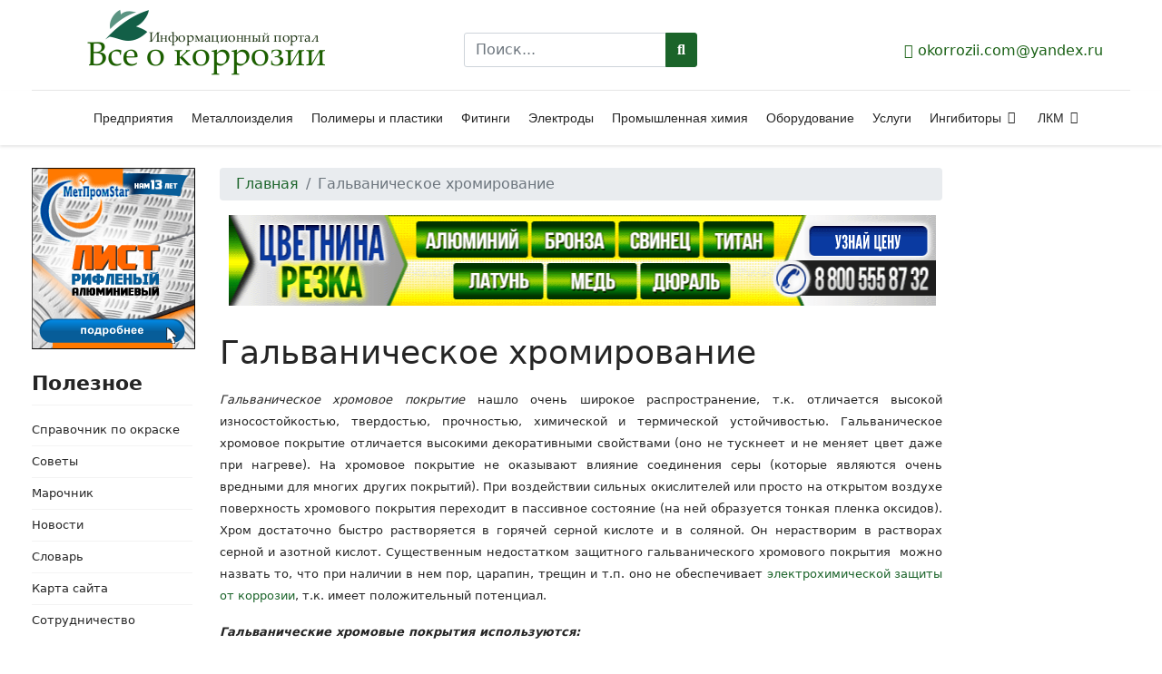

--- FILE ---
content_type: text/html; charset=utf-8
request_url: https://okorrozii.com/galvanicheskoe-hromirivanie
body_size: 28762
content:
<!doctype html><html lang="ru-ru" dir="ltr"><head><meta name="viewport" content="width=device-width, initial-scale=1, shrink-to-fit=no"><meta charset="utf-8"><meta name="robots" content="max-snippet:-1, max-image-preview:large, max-video-preview:-1"><meta name="description" content="Гальваническое хромирование - один из самых распространенных методов нанесение хромового покрытия."><meta name="generator" content="Helix Ultimate - The Most Popular Joomla! Template Framework."><link rel="preconnect" href="https://code.createjs.com" crossorigin><link rel="preload" href="/media/vendor/fontawesome-free/webfonts/fa-regular-400.woff2?v=747442" as="font" crossorigin type="font/woff2"><link rel="preload" href="/media/vendor/fontawesome-free/webfonts/fa-solid-900.woff2?v=d5e647" as="font" crossorigin type="font/woff2"><link rel="preload" href="/media/vendor/fontawesome-free/webfonts/fa-brands-400.woff2?v=005c9a" as="font" crossorigin type="font/woff2"><link rel="modulepreload" href="/media/vendor/bootstrap/js/popover.min.js?5.3.2" fetchpriority="low"><title>Гальваническое хромирование</title><link href="/images/favicon.ico" rel="icon" type="image/vnd.microsoft.icon"><link href="https://okorrozii.com/poisk?format=opensearch" rel="search" title="OpenSearch Информационный портал «Всё о коррозии»" type="application/opensearchdescription+xml"> <script type="application/json" class="joomla-script-options new">{"data":{"breakpoints":{"tablet":991,"mobile":480},"header":{"stickyOffset":"100"}},"joomla.jtext":{"MOD_FINDER_SEARCH_VALUE":"Поиск...","JLIB_JS_AJAX_ERROR_OTHER":"При получении данных JSON произошла ошибка. Код состояния HTTP %s.","JLIB_JS_AJAX_ERROR_PARSE":"При обработке данных JSON произошла ошибка парсинга:<br><code style=\"color:inherit;white-space:pre-wrap;padding:0;margin:0;border:0;background:inherit;\">%s</code>","ERROR":"Ошибка","MESSAGE":"Сообщение","NOTICE":"Внимание","WARNING":"Предупреждение","JCLOSE":"Закрыть","JOK":"Ок","JOPEN":"Открыть"},"finder-search":{"url":"/component/finder/?task=suggestions.suggest&format=json&tmpl=component&Itemid=101"},"system.paths":{"root":"","rootFull":"https://okorrozii.com/","base":"","baseFull":"https://okorrozii.com/"},"csrf.token":"d19124edf59ff00cbf42ca1edf1f3f9f","plg_system_schedulerunner":{"interval":300}}</script> <script src="/media/com_jchoptimize/cache/js/86d7052db7328cbf39222b7b3f986035ce8ae3c90d2da79ad897291ddd9abcb7.js"></script> <script src="/media/com_jchoptimize/cache/js/86d7052db7328cbf39222b7b3f986035172038c50908a2391112560c7089cbcc.js"></script> <script src="/media/com_jchoptimize/cache/js/86d7052db7328cbf39222b7b3f98603563757ba57896fb22fd387a0c84480390.js"></script> <script src="/media/vendor/bootstrap/js/popover.min.js?5.3.2" type="module" data-jch="js2"></script> <script type="application/ld+json" data-type="gsd">{"@context":"https://schema.org","@type":"BreadcrumbList","itemListElement":[{"@type":"ListItem","position":1,"name":"Главная","item":"https://okorrozii.com/"},{"@type":"ListItem","position":2,"name":"Гальваническое хромирование","item":"https://okorrozii.com/galvanicheskoe-hromirivanie"}]}</script> <script type="application/ld+json" data-type="gsd">{"@context":"https://schema.org","@type":"Article","mainEntityOfPage":{"@type":"WebPage","@id":"https://okorrozii.com/galvanicheskoe-hromirivanie"},"headline":"Гальваническое хромирование","description":"Гальваническое хромирование - один из самых распространенных методов нанесение хромового покрытия.","image":{"@type":"ImageObject","url":"https://okorrozii.com/"},"author":{"@type":"Person","name":"Администратор","url":"https://okorrozii.com/galvanicheskoe-hromirivanie"},"publisher":{"@type":"Organization","name":"Информационный портал «Всё о коррозии»","logo":{"@type":"ImageObject","url":"https://okorrozii.com/images/logo.webp"}},"datePublished":"2012-12-31T11:40:33+00:00","dateCreated":"2012-12-31T11:40:33+00:00","dateModified":"2015-04-09T13:54:37+00:00"}</script><noscript><div><img src="https://mc.yandex.ru/watch/11186290" style="position:absolute; left:-9999px;" alt="" /></div></noscript><meta name="yandex-verification" content="eec099e29c6e511b" /><link rel="canonical" href="https://okorrozii.com/galvanicheskoe-hromirivanie" /><noscript><style>img.jch-lazyload,iframe.jch-lazyload{display:none}</style> </noscript><style id="jch-optimize-critical-css" data-id="ab693777fe027469630cf08b1e7513914c35a95b2df7ac080fc54b67f7907aca">@supports (transform:scale(0)){}:root{--bs-blue:#0d6efd;--bs-indigo:#6610f2;--bs-purple:#6f42c1;--bs-pink:#d63384;--bs-red:#dc3545;--bs-orange:#fd7e14;--bs-yellow:#ffc107;--bs-green:#198754;--bs-teal:#20c997;--bs-cyan:#0dcaf0;--bs-black:#000;--bs-white:#fff;--bs-gray:#6c757d;--bs-gray-dark:#343a40;--bs-gray-100:#f8f9fa;--bs-gray-200:#e9ecef;--bs-gray-300:#dee2e6;--bs-gray-400:#ced4da;--bs-gray-500:#adb5bd;--bs-gray-600:#6c757d;--bs-gray-700:#495057;--bs-gray-800:#343a40;--bs-gray-900:#212529;--bs-primary:#0d6efd;--bs-secondary:#6c757d;--bs-success:#198754;--bs-info:#0dcaf0;--bs-warning:#ffc107;--bs-danger:#dc3545;--bs-light:#f8f9fa;--bs-dark:#212529;--bs-primary-rgb:13,110,253;--bs-secondary-rgb:108,117,125;--bs-success-rgb:25,135,84;--bs-info-rgb:13,202,240;--bs-warning-rgb:255,193,7;--bs-danger-rgb:220,53,69;--bs-light-rgb:248,249,250;--bs-dark-rgb:33,37,41;--bs-white-rgb:255,255,255;--bs-black-rgb:0,0,0;--bs-body-color-rgb:33,37,41;--bs-body-bg-rgb:255,255,255;--bs-font-sans-serif:system-ui,-apple-system,"Segoe UI",Roboto,"Helvetica Neue","Noto Sans","Liberation Sans",Arial,sans-serif,"Apple Color Emoji","Segoe UI Emoji","Segoe UI Symbol","Noto Color Emoji";--bs-font-monospace:SFMono-Regular,Menlo,Monaco,Consolas,"Liberation Mono","Courier New",monospace;--bs-gradient:linear-gradient(180deg,rgba(255,255,255,0.15),rgba(255,255,255,0));--bs-body-font-family:var(--bs-font-sans-serif);--bs-body-font-size:1rem;--bs-body-font-weight:400;--bs-body-line-height:1.5;--bs-body-color:#212529;--bs-body-bg:#fff;--bs-border-width:1px;--bs-border-style:solid;--bs-border-color:#dee2e6;--bs-border-color-translucent:rgba(0,0,0,0.175);--bs-border-radius:0.375rem;--bs-border-radius-sm:0.25rem;--bs-border-radius-lg:0.5rem;--bs-border-radius-xl:1rem;--bs-border-radius-2xl:2rem;--bs-border-radius-pill:50rem;--bs-link-color:#0d6efd;--bs-link-hover-color:#0a58ca;--bs-code-color:#d63384;--bs-highlight-bg:#fff3cd}*,::after,::before{box-sizing:border-box}@media (prefers-reduced-motion:no-preference){:root{scroll-behavior:smooth}}body{margin:0;font-family:var(--bs-body-font-family);font-size:var(--bs-body-font-size);font-weight:var(--bs-body-font-weight);line-height:var(--bs-body-line-height);color:var(--bs-body-color);text-align:var(--bs-body-text-align);background-color:var(--bs-body-bg);-webkit-text-size-adjust:100%;-webkit-tap-highlight-color:transparent}.h1,.h2,.h3,.h4,.h5,.h6,h1,h2,h3,h4,h5,h6{margin-top:0;margin-bottom:.5rem;font-weight:500;line-height:1.2}.h1,h1{font-size:calc(1.375rem + 1.5vw)}@media (min-width:1200px){.h1,h1{font-size:2.5rem}}.h2,h2{font-size:calc(1.325rem + .9vw)}@media (min-width:1200px){.h2,h2{font-size:2rem}}.h3,h3{font-size:calc(1.3rem + .6vw)}@media (min-width:1200px){.h3,h3{font-size:1.75rem}}.h4,h4{font-size:calc(1.275rem + .3vw)}@media (min-width:1200px){.h4,h4{font-size:1.5rem}}.h5,h5{font-size:1.25rem}.h6,h6{font-size:1rem}p{margin-top:0;margin-bottom:1rem}ol,ul{padding-left:2rem}dl,ol,ul{margin-top:0;margin-bottom:1rem}ol ol,ol ul,ul ol,ul ul{margin-bottom:0}dt{font-weight:700}dd{margin-bottom:.5rem;margin-left:0}b,strong{font-weight:bolder}sub,sup{position:relative;font-size:.75em;line-height:0;vertical-align:baseline}sub{bottom:-.25em}sup{top:-.5em}a{color:var(--bs-link-color);text-decoration:underline}a:hover{color:var(--bs-link-hover-color)}a:not([href]):not([class]),a:not([href]):not([class]):hover{color:inherit;text-decoration:none}code,kbd,pre,samp{font-family:var(--bs-font-monospace);font-size:1em}pre{display:block;margin-top:0;margin-bottom:1rem;overflow:auto;font-size:.875em}code{font-size:.875em;color:var(--bs-code-color);word-wrap:break-word}kbd{padding:.1875rem .375rem;font-size:.875em;color:var(--bs-body-bg);background-color:var(--bs-body-color);border-radius:.25rem}img,svg{vertical-align:middle}th{text-align:inherit;text-align:-webkit-match-parent}tbody,td,tfoot,th,thead,tr{border-color:inherit;border-style:solid;border-width:0}label{display:inline-block}button{border-radius:0}button:focus:not(:focus-visible){outline:0}button,input,optgroup,select,textarea{margin:0;font-family:inherit;font-size:inherit;line-height:inherit}button,select{text-transform:none}select{word-wrap:normal}select:disabled{opacity:1}[type=button],[type=reset],[type=submit],button{-webkit-appearance:button}[type=button]:not(:disabled),[type=reset]:not(:disabled),[type=submit]:not(:disabled),button:not(:disabled){cursor:pointer}::-moz-focus-inner{padding:0;border-style:none}textarea{resize:vertical}::-webkit-datetime-edit-day-field,::-webkit-datetime-edit-fields-wrapper,::-webkit-datetime-edit-hour-field,::-webkit-datetime-edit-minute,::-webkit-datetime-edit-month-field,::-webkit-datetime-edit-text,::-webkit-datetime-edit-year-field{padding:0}::-webkit-inner-spin-button{height:auto}::-webkit-search-decoration{-webkit-appearance:none}::-webkit-color-swatch-wrapper{padding:0}::-webkit-file-upload-button{font:inherit;-webkit-appearance:button}::file-selector-button{font:inherit;-webkit-appearance:button}iframe{border:0}.container,.container-fluid,.container-lg,.container-md,.container-sm,.container-xl,.container-xxl{--bs-gutter-x:1.5rem;--bs-gutter-y:0;width:100%;padding-right:calc(var(--bs-gutter-x) * .5);padding-left:calc(var(--bs-gutter-x) * .5);margin-right:auto;margin-left:auto}@media (min-width:576px){.container,.container-sm{max-width:540px}}@media (min-width:768px){.container,.container-md,.container-sm{max-width:720px}}@media (min-width:992px){.container,.container-lg,.container-md,.container-sm{max-width:960px}}@media (min-width:1200px){.container,.container-lg,.container-md,.container-sm,.container-xl{max-width:1140px}}@media (min-width:1400px){.container,.container-lg,.container-md,.container-sm,.container-xl,.container-xxl{max-width:1320px}}.row{--bs-gutter-x:1.5rem;--bs-gutter-y:0;display:flex;flex-wrap:wrap;margin-top:calc(-1 * var(--bs-gutter-y));margin-right:calc(-.5 * var(--bs-gutter-x));margin-left:calc(-.5 * var(--bs-gutter-x))}.row>*{flex-shrink:0;width:100%;max-width:100%;padding-right:calc(var(--bs-gutter-x) * .5);padding-left:calc(var(--bs-gutter-x) * .5);margin-top:var(--bs-gutter-y)}.col-2{flex:0 0 auto;width:16.66666667%}.col-10{flex:0 0 auto;width:83.33333333%}@media (min-width:576px){.col-sm-6{flex:0 0 auto;width:50%}}@media (min-width:768px){.col-md-6{flex:0 0 auto;width:50%}}@media (min-width:992px){.col-lg-3{flex:0 0 auto;width:25%}.col-lg-6{flex:0 0 auto;width:50%}.col-lg-9{flex:0 0 auto;width:75%}}@media (min-width:1200px){.col-xl-2{flex:0 0 auto;width:16.66666667%}.col-xl-4{flex:0 0 auto;width:33.33333333%}.col-xl-8{flex:0 0 auto;width:66.66666667%}.col-xl-12{flex:0 0 auto;width:100%}}.form-control{display:block;width:100%;padding:.375rem .75rem;font-size:1rem;font-weight:400;line-height:1.5;color:#212529;background-color:#fff;background-clip:padding-box;border:1px solid #ced4da;-webkit-appearance:none;-moz-appearance:none;appearance:none;border-radius:.375rem;transition:border-color .15s ease-in-out,box-shadow .15s ease-in-out}@media (prefers-reduced-motion:reduce){.form-control{transition:none}}.form-control:focus{color:#212529;background-color:#fff;border-color:#86b7fe;outline:0;box-shadow:0 0 0 .25rem rgba(13,110,253,.25)}.form-control::-webkit-date-and-time-value{height:1.5em}.form-control::-moz-placeholder{color:#6c757d;opacity:1}.form-control::placeholder{color:#6c757d;opacity:1}.form-control:disabled{background-color:#e9ecef;opacity:1}.form-control::-webkit-file-upload-button{padding:.375rem .75rem;margin:-.375rem -.75rem;-webkit-margin-end:.75rem;margin-inline-end:.75rem;color:#212529;background-color:#e9ecef;pointer-events:none;border-color:inherit;border-style:solid;border-width:0;border-inline-end-width:1px;border-radius:0;-webkit-transition:color .15s ease-in-out,background-color .15s ease-in-out,border-color .15s ease-in-out,box-shadow .15s ease-in-out;transition:color .15s ease-in-out,background-color .15s ease-in-out,border-color .15s ease-in-out,box-shadow .15s ease-in-out}.form-control::file-selector-button{padding:.375rem .75rem;margin:-.375rem -.75rem;-webkit-margin-end:.75rem;margin-inline-end:.75rem;color:#212529;background-color:#e9ecef;pointer-events:none;border-color:inherit;border-style:solid;border-width:0;border-inline-end-width:1px;border-radius:0;transition:color .15s ease-in-out,background-color .15s ease-in-out,border-color .15s ease-in-out,box-shadow .15s ease-in-out}@media (prefers-reduced-motion:reduce){.form-control::-webkit-file-upload-button{-webkit-transition:none;transition:none}.form-control::file-selector-button{transition:none}}.form-control:hover:not(:disabled):not([readonly])::-webkit-file-upload-button{background-color:#dde0e3}.form-control:hover:not(:disabled):not([readonly])::file-selector-button{background-color:#dde0e3}.input-group{position:relative;display:flex;flex-wrap:wrap;align-items:stretch;width:100%}.input-group>.form-control,.input-group>.form-floating,.input-group>.form-select{position:relative;flex:1 1 auto;width:1%;min-width:0}.input-group>.form-control:focus,.input-group>.form-floating:focus-within,.input-group>.form-select:focus{z-index:5}.input-group .btn{position:relative;z-index:2}.input-group .btn:focus{z-index:5}.input-group:not(.has-validation)>.dropdown-toggle:nth-last-child(n+3),.input-group:not(.has-validation)>.form-floating:not(:last-child)>.form-control,.input-group:not(.has-validation)>.form-floating:not(:last-child)>.form-select,.input-group:not(.has-validation)>:not(:last-child):not(.dropdown-toggle):not(.dropdown-menu):not(.form-floating){border-top-right-radius:0;border-bottom-right-radius:0}.input-group>:not(:first-child):not(.dropdown-menu):not(.valid-tooltip):not(.valid-feedback):not(.invalid-tooltip):not(.invalid-feedback){margin-left:-1px;border-top-left-radius:0;border-bottom-left-radius:0}.valid-feedback{display:none;width:100%;margin-top:.25rem;font-size:.875em;color:#198754}.valid-tooltip{position:absolute;top:100%;z-index:5;display:none;max-width:100%;padding:.25rem .5rem;margin-top:.1rem;font-size:.875rem;color:#fff;background-color:rgba(25,135,84,.9);border-radius:.375rem}.invalid-feedback{display:none;width:100%;margin-top:.25rem;font-size:.875em;color:#dc3545}.invalid-tooltip{position:absolute;top:100%;z-index:5;display:none;max-width:100%;padding:.25rem .5rem;margin-top:.1rem;font-size:.875rem;color:#fff;background-color:rgba(220,53,69,.9);border-radius:.375rem}.btn{--bs-btn-padding-x:0.75rem;--bs-btn-padding-y:0.375rem;--bs-btn-font-family:;--bs-btn-font-size:1rem;--bs-btn-font-weight:400;--bs-btn-line-height:1.5;--bs-btn-color:#212529;--bs-btn-bg:transparent;--bs-btn-border-width:1px;--bs-btn-border-color:transparent;--bs-btn-border-radius:0.375rem;--bs-btn-hover-border-color:transparent;--bs-btn-box-shadow:inset 0 1px 0 rgba(255,255,255,0.15),0 1px 1px rgba(0,0,0,0.075);--bs-btn-disabled-opacity:0.65;--bs-btn-focus-box-shadow:0 0 0 0.25rem rgba(var(--bs-btn-focus-shadow-rgb),.5);display:inline-block;padding:var(--bs-btn-padding-y) var(--bs-btn-padding-x);font-family:var(--bs-btn-font-family);font-size:var(--bs-btn-font-size);font-weight:var(--bs-btn-font-weight);line-height:var(--bs-btn-line-height);color:var(--bs-btn-color);text-align:center;text-decoration:none;vertical-align:middle;cursor:pointer;-webkit-user-select:none;-moz-user-select:none;user-select:none;border:var(--bs-btn-border-width) solid var(--bs-btn-border-color);border-radius:var(--bs-btn-border-radius);background-color:var(--bs-btn-bg);transition:color .15s ease-in-out,background-color .15s ease-in-out,border-color .15s ease-in-out,box-shadow .15s ease-in-out}@media (prefers-reduced-motion:reduce){.btn{transition:none}}.btn:hover{color:var(--bs-btn-hover-color);background-color:var(--bs-btn-hover-bg);border-color:var(--bs-btn-hover-border-color)}.btn:focus-visible{color:var(--bs-btn-hover-color);background-color:var(--bs-btn-hover-bg);border-color:var(--bs-btn-hover-border-color);outline:0;box-shadow:var(--bs-btn-focus-box-shadow)}.btn-check:checked+.btn,.btn.active,.btn.show,.btn:first-child:active,:not(.btn-check)+.btn:active{color:var(--bs-btn-active-color);background-color:var(--bs-btn-active-bg);border-color:var(--bs-btn-active-border-color)}.btn-check:checked+.btn:focus-visible,.btn.active:focus-visible,.btn.show:focus-visible,.btn:first-child:active:focus-visible,:not(.btn-check)+.btn:active:focus-visible{box-shadow:var(--bs-btn-focus-box-shadow)}.btn.disabled,.btn:disabled,fieldset:disabled .btn{color:var(--bs-btn-disabled-color);pointer-events:none;background-color:var(--bs-btn-disabled-bg);border-color:var(--bs-btn-disabled-border-color);opacity:var(--bs-btn-disabled-opacity)}.btn-primary{--bs-btn-color:#fff;--bs-btn-bg:#0d6efd;--bs-btn-border-color:#0d6efd;--bs-btn-hover-color:#fff;--bs-btn-hover-bg:#0b5ed7;--bs-btn-hover-border-color:#0a58ca;--bs-btn-focus-shadow-rgb:49,132,253;--bs-btn-active-color:#fff;--bs-btn-active-bg:#0a58ca;--bs-btn-active-border-color:#0a53be;--bs-btn-active-shadow:inset 0 3px 5px rgba(0,0,0,0.125);--bs-btn-disabled-color:#fff;--bs-btn-disabled-bg:#0d6efd;--bs-btn-disabled-border-color:#0d6efd}.dropdown,.dropdown-center,.dropend,.dropstart,.dropup,.dropup-center{position:relative}.dropdown-toggle{white-space:nowrap}.dropdown-toggle::after{display:inline-block;margin-left:.255em;vertical-align:.255em;content:"";border-top:.3em solid;border-right:.3em solid transparent;border-bottom:0;border-left:.3em solid transparent}.dropdown-toggle:empty::after{margin-left:0}.dropdown-menu{--bs-dropdown-zindex:1000;--bs-dropdown-min-width:10rem;--bs-dropdown-padding-x:0;--bs-dropdown-padding-y:0.5rem;--bs-dropdown-spacer:0.125rem;--bs-dropdown-font-size:1rem;--bs-dropdown-color:#212529;--bs-dropdown-bg:#fff;--bs-dropdown-border-color:var(--bs-border-color-translucent);--bs-dropdown-border-radius:0.375rem;--bs-dropdown-border-width:1px;--bs-dropdown-inner-border-radius:calc(0.375rem - 1px);--bs-dropdown-divider-bg:var(--bs-border-color-translucent);--bs-dropdown-divider-margin-y:0.5rem;--bs-dropdown-box-shadow:0 0.5rem 1rem rgba(0,0,0,0.15);--bs-dropdown-link-color:#212529;--bs-dropdown-link-hover-color:#1e2125;--bs-dropdown-link-hover-bg:#e9ecef;--bs-dropdown-link-active-color:#fff;--bs-dropdown-link-active-bg:#0d6efd;--bs-dropdown-link-disabled-color:#adb5bd;--bs-dropdown-item-padding-x:1rem;--bs-dropdown-item-padding-y:0.25rem;--bs-dropdown-header-color:#6c757d;--bs-dropdown-header-padding-x:1rem;--bs-dropdown-header-padding-y:0.5rem;position:absolute;z-index:var(--bs-dropdown-zindex);display:none;min-width:var(--bs-dropdown-min-width);padding:var(--bs-dropdown-padding-y) var(--bs-dropdown-padding-x);margin:0;font-size:var(--bs-dropdown-font-size);color:var(--bs-dropdown-color);text-align:left;list-style:none;background-color:var(--bs-dropdown-bg);background-clip:padding-box;border:var(--bs-dropdown-border-width) solid var(--bs-dropdown-border-color);border-radius:var(--bs-dropdown-border-radius)}@media (min-width:576px){.navbar-expand-sm .offcanvas{position:static;z-index:auto;flex-grow:1;width:auto!important;height:auto!important;visibility:visible!important;background-color:transparent!important;border:0!important;transform:none!important;transition:none}.navbar-expand-sm .offcanvas .offcanvas-header{display:none}.navbar-expand-sm .offcanvas .offcanvas-body{display:flex;flex-grow:0;padding:0;overflow-y:visible}}@media (min-width:768px){.navbar-expand-md .offcanvas{position:static;z-index:auto;flex-grow:1;width:auto!important;height:auto!important;visibility:visible!important;background-color:transparent!important;border:0!important;transform:none!important;transition:none}.navbar-expand-md .offcanvas .offcanvas-header{display:none}.navbar-expand-md .offcanvas .offcanvas-body{display:flex;flex-grow:0;padding:0;overflow-y:visible}}@media (min-width:992px){.navbar-expand-lg .offcanvas{position:static;z-index:auto;flex-grow:1;width:auto!important;height:auto!important;visibility:visible!important;background-color:transparent!important;border:0!important;transform:none!important;transition:none}.navbar-expand-lg .offcanvas .offcanvas-header{display:none}.navbar-expand-lg .offcanvas .offcanvas-body{display:flex;flex-grow:0;padding:0;overflow-y:visible}}@media (min-width:1200px){.navbar-expand-xl .offcanvas{position:static;z-index:auto;flex-grow:1;width:auto!important;height:auto!important;visibility:visible!important;background-color:transparent!important;border:0!important;transform:none!important;transition:none}.navbar-expand-xl .offcanvas .offcanvas-header{display:none}.navbar-expand-xl .offcanvas .offcanvas-body{display:flex;flex-grow:0;padding:0;overflow-y:visible}}@media (min-width:1400px){.navbar-expand-xxl .offcanvas{position:static;z-index:auto;flex-grow:1;width:auto!important;height:auto!important;visibility:visible!important;background-color:transparent!important;border:0!important;transform:none!important;transition:none}.navbar-expand-xxl .offcanvas .offcanvas-header{display:none}.navbar-expand-xxl .offcanvas .offcanvas-body{display:flex;flex-grow:0;padding:0;overflow-y:visible}}.navbar-expand{flex-wrap:nowrap;justify-content:flex-start}.navbar-expand .offcanvas{position:static;z-index:auto;flex-grow:1;width:auto!important;height:auto!important;visibility:visible!important;background-color:transparent!important;border:0!important;transform:none!important;transition:none}.navbar-expand .offcanvas .offcanvas-header{display:none}.navbar-expand .offcanvas .offcanvas-body{display:flex;flex-grow:0;padding:0;overflow-y:visible}.breadcrumb{--bs-breadcrumb-padding-x:0;--bs-breadcrumb-padding-y:0;--bs-breadcrumb-margin-bottom:1rem;--bs-breadcrumb-bg:;--bs-breadcrumb-border-radius:;--bs-breadcrumb-divider-color:#6c757d;--bs-breadcrumb-item-padding-x:0.5rem;--bs-breadcrumb-item-active-color:#6c757d;display:flex;flex-wrap:wrap;padding:var(--bs-breadcrumb-padding-y) var(--bs-breadcrumb-padding-x);margin-bottom:var(--bs-breadcrumb-margin-bottom);font-size:var(--bs-breadcrumb-font-size);list-style:none;background-color:var(--bs-breadcrumb-bg);border-radius:var(--bs-breadcrumb-border-radius)}.breadcrumb-item+.breadcrumb-item{padding-left:var(--bs-breadcrumb-item-padding-x)}.breadcrumb-item+.breadcrumb-item::before{float:left;padding-right:var(--bs-breadcrumb-item-padding-x);color:var(--bs-breadcrumb-divider-color);content:var(--bs-breadcrumb-divider,"/")}.breadcrumb-item.active{color:var(--bs-breadcrumb-item-active-color)}.offcanvas,.offcanvas-lg,.offcanvas-md,.offcanvas-sm,.offcanvas-xl,.offcanvas-xxl{--bs-offcanvas-zindex:1045;--bs-offcanvas-width:400px;--bs-offcanvas-height:30vh;--bs-offcanvas-padding-x:1rem;--bs-offcanvas-padding-y:1rem;--bs-offcanvas-color:;--bs-offcanvas-bg:#fff;--bs-offcanvas-border-width:1px;--bs-offcanvas-border-color:var(--bs-border-color-translucent);--bs-offcanvas-box-shadow:0 0.125rem 0.25rem rgba(0,0,0,0.075)}@media (max-width:575.98px){.offcanvas-sm{position:fixed;bottom:0;z-index:var(--bs-offcanvas-zindex);display:flex;flex-direction:column;max-width:100%;color:var(--bs-offcanvas-color);visibility:hidden;background-color:var(--bs-offcanvas-bg);background-clip:padding-box;outline:0;transition:transform .3s ease-in-out}}@media (max-width:575.98px) and (prefers-reduced-motion:reduce){.offcanvas-sm{transition:none}}@media (max-width:575.98px){.offcanvas-sm.offcanvas-start{top:0;left:0;width:var(--bs-offcanvas-width);border-right:var(--bs-offcanvas-border-width) solid var(--bs-offcanvas-border-color);transform:translateX(-100%)}}@media (max-width:575.98px){.offcanvas-sm.offcanvas-end{top:0;right:0;width:var(--bs-offcanvas-width);border-left:var(--bs-offcanvas-border-width) solid var(--bs-offcanvas-border-color);transform:translateX(100%)}}@media (max-width:575.98px){.offcanvas-sm.offcanvas-top{top:0;right:0;left:0;height:var(--bs-offcanvas-height);max-height:100%;border-bottom:var(--bs-offcanvas-border-width) solid var(--bs-offcanvas-border-color);transform:translateY(-100%)}}@media (max-width:575.98px){.offcanvas-sm.offcanvas-bottom{right:0;left:0;height:var(--bs-offcanvas-height);max-height:100%;border-top:var(--bs-offcanvas-border-width) solid var(--bs-offcanvas-border-color);transform:translateY(100%)}}@media (max-width:575.98px){.offcanvas-sm.show:not(.hiding),.offcanvas-sm.showing{transform:none}}@media (max-width:575.98px){.offcanvas-sm.hiding,.offcanvas-sm.show,.offcanvas-sm.showing{visibility:visible}}@media (min-width:576px){.offcanvas-sm{--bs-offcanvas-height:auto;--bs-offcanvas-border-width:0;background-color:transparent!important}.offcanvas-sm .offcanvas-header{display:none}.offcanvas-sm .offcanvas-body{display:flex;flex-grow:0;padding:0;overflow-y:visible;background-color:transparent!important}}@media (max-width:767.98px){.offcanvas-md{position:fixed;bottom:0;z-index:var(--bs-offcanvas-zindex);display:flex;flex-direction:column;max-width:100%;color:var(--bs-offcanvas-color);visibility:hidden;background-color:var(--bs-offcanvas-bg);background-clip:padding-box;outline:0;transition:transform .3s ease-in-out}}@media (max-width:767.98px) and (prefers-reduced-motion:reduce){.offcanvas-md{transition:none}}@media (max-width:767.98px){.offcanvas-md.offcanvas-start{top:0;left:0;width:var(--bs-offcanvas-width);border-right:var(--bs-offcanvas-border-width) solid var(--bs-offcanvas-border-color);transform:translateX(-100%)}}@media (max-width:767.98px){.offcanvas-md.offcanvas-end{top:0;right:0;width:var(--bs-offcanvas-width);border-left:var(--bs-offcanvas-border-width) solid var(--bs-offcanvas-border-color);transform:translateX(100%)}}@media (max-width:767.98px){.offcanvas-md.offcanvas-top{top:0;right:0;left:0;height:var(--bs-offcanvas-height);max-height:100%;border-bottom:var(--bs-offcanvas-border-width) solid var(--bs-offcanvas-border-color);transform:translateY(-100%)}}@media (max-width:767.98px){.offcanvas-md.offcanvas-bottom{right:0;left:0;height:var(--bs-offcanvas-height);max-height:100%;border-top:var(--bs-offcanvas-border-width) solid var(--bs-offcanvas-border-color);transform:translateY(100%)}}@media (max-width:767.98px){.offcanvas-md.show:not(.hiding),.offcanvas-md.showing{transform:none}}@media (max-width:767.98px){.offcanvas-md.hiding,.offcanvas-md.show,.offcanvas-md.showing{visibility:visible}}@media (min-width:768px){.offcanvas-md{--bs-offcanvas-height:auto;--bs-offcanvas-border-width:0;background-color:transparent!important}.offcanvas-md .offcanvas-header{display:none}.offcanvas-md .offcanvas-body{display:flex;flex-grow:0;padding:0;overflow-y:visible;background-color:transparent!important}}@media (max-width:991.98px){.offcanvas-lg{position:fixed;bottom:0;z-index:var(--bs-offcanvas-zindex);display:flex;flex-direction:column;max-width:100%;color:var(--bs-offcanvas-color);visibility:hidden;background-color:var(--bs-offcanvas-bg);background-clip:padding-box;outline:0;transition:transform .3s ease-in-out}}@media (max-width:991.98px) and (prefers-reduced-motion:reduce){.offcanvas-lg{transition:none}}@media (max-width:991.98px){.offcanvas-lg.offcanvas-start{top:0;left:0;width:var(--bs-offcanvas-width);border-right:var(--bs-offcanvas-border-width) solid var(--bs-offcanvas-border-color);transform:translateX(-100%)}}@media (max-width:991.98px){.offcanvas-lg.offcanvas-end{top:0;right:0;width:var(--bs-offcanvas-width);border-left:var(--bs-offcanvas-border-width) solid var(--bs-offcanvas-border-color);transform:translateX(100%)}}@media (max-width:991.98px){.offcanvas-lg.offcanvas-top{top:0;right:0;left:0;height:var(--bs-offcanvas-height);max-height:100%;border-bottom:var(--bs-offcanvas-border-width) solid var(--bs-offcanvas-border-color);transform:translateY(-100%)}}@media (max-width:991.98px){.offcanvas-lg.offcanvas-bottom{right:0;left:0;height:var(--bs-offcanvas-height);max-height:100%;border-top:var(--bs-offcanvas-border-width) solid var(--bs-offcanvas-border-color);transform:translateY(100%)}}@media (max-width:991.98px){.offcanvas-lg.show:not(.hiding),.offcanvas-lg.showing{transform:none}}@media (max-width:991.98px){.offcanvas-lg.hiding,.offcanvas-lg.show,.offcanvas-lg.showing{visibility:visible}}@media (min-width:992px){.offcanvas-lg{--bs-offcanvas-height:auto;--bs-offcanvas-border-width:0;background-color:transparent!important}.offcanvas-lg .offcanvas-header{display:none}.offcanvas-lg .offcanvas-body{display:flex;flex-grow:0;padding:0;overflow-y:visible;background-color:transparent!important}}@media (max-width:1199.98px){.offcanvas-xl{position:fixed;bottom:0;z-index:var(--bs-offcanvas-zindex);display:flex;flex-direction:column;max-width:100%;color:var(--bs-offcanvas-color);visibility:hidden;background-color:var(--bs-offcanvas-bg);background-clip:padding-box;outline:0;transition:transform .3s ease-in-out}}@media (max-width:1199.98px) and (prefers-reduced-motion:reduce){.offcanvas-xl{transition:none}}@media (max-width:1199.98px){.offcanvas-xl.offcanvas-start{top:0;left:0;width:var(--bs-offcanvas-width);border-right:var(--bs-offcanvas-border-width) solid var(--bs-offcanvas-border-color);transform:translateX(-100%)}}@media (max-width:1199.98px){.offcanvas-xl.offcanvas-end{top:0;right:0;width:var(--bs-offcanvas-width);border-left:var(--bs-offcanvas-border-width) solid var(--bs-offcanvas-border-color);transform:translateX(100%)}}@media (max-width:1199.98px){.offcanvas-xl.offcanvas-top{top:0;right:0;left:0;height:var(--bs-offcanvas-height);max-height:100%;border-bottom:var(--bs-offcanvas-border-width) solid var(--bs-offcanvas-border-color);transform:translateY(-100%)}}@media (max-width:1199.98px){.offcanvas-xl.offcanvas-bottom{right:0;left:0;height:var(--bs-offcanvas-height);max-height:100%;border-top:var(--bs-offcanvas-border-width) solid var(--bs-offcanvas-border-color);transform:translateY(100%)}}@media (max-width:1199.98px){.offcanvas-xl.show:not(.hiding),.offcanvas-xl.showing{transform:none}}@media (max-width:1199.98px){.offcanvas-xl.hiding,.offcanvas-xl.show,.offcanvas-xl.showing{visibility:visible}}@media (min-width:1200px){.offcanvas-xl{--bs-offcanvas-height:auto;--bs-offcanvas-border-width:0;background-color:transparent!important}.offcanvas-xl .offcanvas-header{display:none}.offcanvas-xl .offcanvas-body{display:flex;flex-grow:0;padding:0;overflow-y:visible;background-color:transparent!important}}@media (max-width:1399.98px){.offcanvas-xxl{position:fixed;bottom:0;z-index:var(--bs-offcanvas-zindex);display:flex;flex-direction:column;max-width:100%;color:var(--bs-offcanvas-color);visibility:hidden;background-color:var(--bs-offcanvas-bg);background-clip:padding-box;outline:0;transition:transform .3s ease-in-out}}@media (max-width:1399.98px) and (prefers-reduced-motion:reduce){.offcanvas-xxl{transition:none}}@media (max-width:1399.98px){.offcanvas-xxl.offcanvas-start{top:0;left:0;width:var(--bs-offcanvas-width);border-right:var(--bs-offcanvas-border-width) solid var(--bs-offcanvas-border-color);transform:translateX(-100%)}}@media (max-width:1399.98px){.offcanvas-xxl.offcanvas-end{top:0;right:0;width:var(--bs-offcanvas-width);border-left:var(--bs-offcanvas-border-width) solid var(--bs-offcanvas-border-color);transform:translateX(100%)}}@media (max-width:1399.98px){.offcanvas-xxl.offcanvas-top{top:0;right:0;left:0;height:var(--bs-offcanvas-height);max-height:100%;border-bottom:var(--bs-offcanvas-border-width) solid var(--bs-offcanvas-border-color);transform:translateY(-100%)}}@media (max-width:1399.98px){.offcanvas-xxl.offcanvas-bottom{right:0;left:0;height:var(--bs-offcanvas-height);max-height:100%;border-top:var(--bs-offcanvas-border-width) solid var(--bs-offcanvas-border-color);transform:translateY(100%)}}@media (max-width:1399.98px){.offcanvas-xxl.show:not(.hiding),.offcanvas-xxl.showing{transform:none}}@media (max-width:1399.98px){.offcanvas-xxl.hiding,.offcanvas-xxl.show,.offcanvas-xxl.showing{visibility:visible}}@media (min-width:1400px){.offcanvas-xxl{--bs-offcanvas-height:auto;--bs-offcanvas-border-width:0;background-color:transparent!important}.offcanvas-xxl .offcanvas-header{display:none}.offcanvas-xxl .offcanvas-body{display:flex;flex-grow:0;padding:0;overflow-y:visible;background-color:transparent!important}}.offcanvas{position:fixed;bottom:0;z-index:var(--bs-offcanvas-zindex);display:flex;flex-direction:column;max-width:100%;color:var(--bs-offcanvas-color);visibility:hidden;background-color:var(--bs-offcanvas-bg);background-clip:padding-box;outline:0;transition:transform .3s ease-in-out}@media (prefers-reduced-motion:reduce){.offcanvas{transition:none}}.offcanvas.offcanvas-start{top:0;left:0;width:var(--bs-offcanvas-width);border-right:var(--bs-offcanvas-border-width) solid var(--bs-offcanvas-border-color);transform:translateX(-100%)}.offcanvas.offcanvas-end{top:0;right:0;width:var(--bs-offcanvas-width);border-left:var(--bs-offcanvas-border-width) solid var(--bs-offcanvas-border-color);transform:translateX(100%)}.offcanvas.offcanvas-top{top:0;right:0;left:0;height:var(--bs-offcanvas-height);max-height:100%;border-bottom:var(--bs-offcanvas-border-width) solid var(--bs-offcanvas-border-color);transform:translateY(-100%)}.offcanvas.offcanvas-bottom{right:0;left:0;height:var(--bs-offcanvas-height);max-height:100%;border-top:var(--bs-offcanvas-border-width) solid var(--bs-offcanvas-border-color);transform:translateY(100%)}.offcanvas.show:not(.hiding),.offcanvas.showing{transform:none}.offcanvas.hiding,.offcanvas.show,.offcanvas.showing{visibility:visible}.offcanvas-backdrop{position:fixed;top:0;left:0;z-index:1040;width:100vw;height:100vh;background-color:#000}.offcanvas-backdrop.fade{opacity:0}.offcanvas-backdrop.show{opacity:.5}.offcanvas-header{display:flex;align-items:center;justify-content:space-between;padding:var(--bs-offcanvas-padding-y) var(--bs-offcanvas-padding-x)}.offcanvas-header .btn-close{padding:calc(var(--bs-offcanvas-padding-y) * .5) calc(var(--bs-offcanvas-padding-x) * .5);margin-top:calc(-.5 * var(--bs-offcanvas-padding-y));margin-right:calc(-.5 * var(--bs-offcanvas-padding-x));margin-bottom:calc(-.5 * var(--bs-offcanvas-padding-y))}.offcanvas-title{margin-bottom:0;line-height:1.5}.offcanvas-body{flex-grow:1;padding:var(--bs-offcanvas-padding-y) var(--bs-offcanvas-padding-x);overflow-y:auto}.clearfix::after{display:block;clear:both;content:""}.visually-hidden,.visually-hidden-focusable:not(:focus):not(:focus-within){position:absolute!important;width:1px!important;height:1px!important;padding:0!important;margin:-1px!important;overflow:hidden!important;clip:rect(0,0,0,0)!important;white-space:nowrap!important;border:0!important}.float-start{float:left!important}.d-block{display:block!important}.d-flex{display:flex!important}.d-none{display:none!important}.flex-wrap{flex-wrap:wrap!important}.justify-content-end{justify-content:flex-end!important}.justify-content-center{justify-content:center!important}.justify-content-between{justify-content:space-between!important}.align-items-center{align-items:center!important}.ms-3{margin-left:1rem!important}.ps-2{padding-left:.5rem!important}@media (min-width:992px){.d-lg-block{display:block!important}.d-lg-flex{display:flex!important}.d-lg-none{display:none!important}}@media (min-width:1200px){.d-xl-block{display:block!important}.d-xl-none{display:none!important}.justify-content-xl-center{justify-content:center!important}}:root{--hue:214;--template-bg-light:#f0f4fb;--template-text-dark:#495057;--template-text-light:#fff;--template-link-color:#2a69b8;--template-special-color:#001b4c}:focus+[role=tooltip],:hover+[role=tooltip]{position:absolute;display:block}.fa{font-family:var(--fa-style-family,"Font Awesome 6 Free");font-weight:var(--fa-style,900)}.fa,.fa-classic,.fa-sharp,.fas,[class^=icon-],[class*=\ icon-],.fa-solid,.far,.fa-regular,.fab,.icon-joomla,.fa-brands{-moz-osx-font-smoothing:grayscale;-webkit-font-smoothing:antialiased;display:var(--fa-display,inline-block);font-variant:normal;text-rendering:auto;font-style:normal;line-height:1}.fas,[class^=icon-],[class*=\ icon-],.fa-classic,.fa-solid,.far,.fa-regular{font-family:"Font Awesome 6 Free"}.fab,.icon-joomla,.fa-brands{font-family:"Font Awesome 6 Brands"}.icon-joomla,[class^=icon-],[class*=\ icon-]{-webkit-font-smoothing:antialiased;-moz-osx-font-smoothing:grayscale;font-variant:normal;font-style:normal;font-weight:400;line-height:1;display:inline-block}.fa-c:before{content:"C"}.fa-r:before{content:"R"}.fa-envelope:before{content:""}.fa-s:before{content:"S"}.fa-b:before{content:"B"}:root,:host{--fa-style-family-classic:"Font Awesome 6 Free";--fa-font-regular:normal 400 1em/1 "Font Awesome 6 Free"}.far,.fa-regular{font-weight:400}:root,:host{--fa-style-family-classic:"Font Awesome 6 Free";--fa-font-solid:normal 900 1em/1 "Font Awesome 6 Free"}.fas,[class^=icon-],[class*=\ icon-],.fa-solid{font-weight:900}:root,:host{--fa-style-family-brands:"Font Awesome 6 Brands";--fa-font-brands:normal 400 1em/1 "Font Awesome 6 Brands"}.fab,.icon-joomla,.fa-brands{font-weight:400}[class^=icon-],[class*=\ icon-]{speak:none}.icon-joomla:before{content:""}.icon-search:before{content:""}:root{--header_height:$header_height}body{text-rendering:auto;-webkit-font-smoothing:antialiased;-moz-osx-font-smoothing:grayscale}a{transition:color 400ms,background-color 400ms}a,a:hover,a:focus,a:active{text-decoration:none}label{font-weight:normal}img{display:block;max-width:100%;height:auto}.row{--bs-gutter-x:1.875rem}.container{padding-left:15px;padding-right:15px}.header-has-modules #offcanvas-toggler{margin-right:20px;margin-left:0}.sp-contact-info{list-style:none;padding:0;margin:0px}.sp-contact-info li{display:inline-block;margin:0px 10px 0px 0px;font-size:90%;white-space:nowrap}#sp-header{height:80px;width:100%;position:relative;z-index:99;box-shadow:0 0 4px 0 rgba(0,0,0,0.1);animation:spFadeIn 0.5s}#sp-header #offcanvas-toggler.offcanvas,#sp-header #offcanvas-toggler.mega{display:none !important}#sp-header.full-header-left #offcanvas-toggler.offcanvas,#sp-header.full-header-center #offcanvas-toggler.offcanvas,#sp-header.header-with-modal-menu #offcanvas-toggler.offcanvas,#sp-header.lg-header #offcanvas-toggler.offcanvas,#sp-header.header-with-social #offcanvas-toggler.offcanvas{display:flex !important}#sp-header.full-header-left .menu-with-offcanvas #offcanvas-toggler,#sp-header.full-header-center .menu-with-offcanvas #offcanvas-toggler,#sp-header.header-with-modal-menu .menu-with-offcanvas #offcanvas-toggler,#sp-header.lg-header .menu-with-offcanvas #offcanvas-toggler,#sp-header.header-with-social .menu-with-offcanvas #offcanvas-toggler{display:none !important}#sp-header.full-header{padding-left:45px;padding-right:45px}#sp-header.lg-header{box-shadow:0 2px 3px rgba(0,0,0,0.1)}#sp-header.lg-header .logo{height:auto}#sp-header.lg-header #offcanvas-toggler{margin-right:20px;margin-left:0px}#sp-header.lg-header #offcanvas-toggler.offcanvas-toggler-right.offcanvas{display:none !important}#sp-header.lg-header .sp-column{height:100%}#sp-header.lg-header #sp-logo #offcanvas-toggler{display:none}#sp-header.header-with-modal-menu{color:#252525}#sp-header.header-with-modal-menu #offcanvas-toggler{display:none !important}#sp-header .logo{height:80px;display:inline-flex;margin:0;align-items:center}#sp-header .logo a{font-size:24px;line-height:1;margin:0;padding:0}#sp-header .sp-module{margin-left:20px}#sp-header nav.sp-megamenu-wrapper #offcanvas-toggler{display:none}#sp-header-topbar{position:relative;z-index:111}#sp-header-topbar #sp-logo #offcanvas-toggler{display:none !important}#sp-header-topbar .container-inner{border-bottom:1px solid #e5e5e5}#sp-header-topbar .container-inner>.row{min-height:80px}#sp-header-topbar a{color:#1A6115}#sp-header-topbar a:hover{color:#1B642A}#sp-header-topbar .sp-contact-info{color:#1A6115}.header-modules{margin-left:20px}.burger-icon{width:25px;cursor:pointer}.burger-icon>span{display:block;height:2px;background-color:#000;margin:5px 0;transition:background-color 0.3s ease-in,opacity 0.3s ease-in,transform 0.3s ease-in}.offcanvas-active .burger-icon>span,#modal-menu-toggler.active .burger-icon>span{background-color:#000}.offcanvas-active .burger-icon>span:nth-child(1),#modal-menu-toggler.active .burger-icon>span:nth-child(1){transform:translate(0,8px) rotate(-45deg)}.offcanvas-active .burger-icon>span:nth-child(2),#modal-menu-toggler.active .burger-icon>span:nth-child(2){opacity:0}.offcanvas-active .burger-icon>span:nth-child(3),#modal-menu-toggler.active .burger-icon>span:nth-child(3){transform:translate(0,-5px) rotate(45deg)}.offcanvas-active .close-offcanvas .burger-icon>span{transition-delay:0.2s}#modal-menu{background:#f9f9f9;position:fixed !important;top:80px;left:0;right:0;transition:0.5s;bottom:120%;overflow:hidden;display:flex;z-index:10}.breadcrumb{padding:0.75rem 1rem;background-color:#e9ecef;border-radius:0.25rem}.body-innerwrapper{overflow-x:hidden}#sp-main-body{padding:100px 0}#sp-left .sp-module,#sp-right .sp-module{margin-top:50px;border:1px solid #f3f3f3;padding:30px;border-radius:3px}#sp-left .sp-module:first-child,#sp-right .sp-module:first-child{margin-top:0}#sp-left .sp-module .sp-module-title,#sp-right .sp-module .sp-module-title{margin:0 0 30px;padding-bottom:20px;font-size:22px;font-weight:700;border-bottom:1px solid #f3f3f3}#sp-left .sp-module ul,#sp-right .sp-module ul{list-style:none;padding:0;margin:0}#sp-left .sp-module ul>li,#sp-right .sp-module ul>li{display:block;border-bottom:1px solid #f3f3f3}#sp-left .sp-module ul>li>a,#sp-right .sp-module ul>li>a{display:block;padding:5px 0;line-height:36px;padding:2px 0}#sp-left .sp-module ul>li:last-child,#sp-right .sp-module ul>li:last-child{border-bottom:none}.article-details .article-header{position:relative}.article-details .article-header h1,.article-details .article-header h2{font-size:2.25rem}.article-details .article-can-edit{position:relative;margin-bottom:10px}select.form-control:not([multiple]),select.inputbox:not([multiple]),select:not([multiple]){height:calc(2.25rem + 2px)}input[type="text"],input[type="email"],input[type="url"],input[type="date"],input[type="password"],input[type="search"],input[type="tel"],input[type="number"],textarea{outline:none;box-shadow:none !important}input[type="text"]:not(.form-control),input[type="email"]:not(.form-control),input[type="url"]:not(.form-control),input[type="date"]:not(.form-control),input[type="password"]:not(.form-control),input[type="search"]:not(.form-control),input[type="tel"]:not(.form-control),input[type="number"]:not(.form-control),select:not(.form-select):not(.form-control){display:block;width:100%;padding:0.5rem 0.5rem !important;font-size:1rem;line-height:1.25;color:#495057;background-color:#fff;background-image:none;background-clip:padding-box;border:1px solid rgba(0,0,0,0.15);border-radius:0.25rem;transition:border-color ease-in-out 0.15s,box-shadow ease-in-out 0.15s}input[type="text"]:not(.form-control):focus,input[type="email"]:not(.form-control):focus,input[type="url"]:not(.form-control):focus,input[type="date"]:not(.form-control):focus,input[type="password"]:not(.form-control):focus,input[type="search"]:not(.form-control):focus,input[type="tel"]:not(.form-control):focus,input[type="number"]:not(.form-control):focus,select:not(.form-select):not(.form-control):focus{color:#495057;background-color:#fff;border-color:#80bdff;outline:0}.invalid{color:#a51f18;border-color:#a51f18}#system-message-container{position:fixed;bottom:0px;right:15px;max-width:350px;z-index:9999}.btn:focus{box-shadow:none !important}.visually-hidden,.visually-hidden-focusable:not(:focus):not(:focus-within){position:absolute !important;width:1px !important;height:1px !important;padding:0 !important;margin:-1px !important;overflow:hidden !important;clip:rect(0,0,0,0) !important;white-space:nowrap !important;border:0 !important}.sp-megamenu-parent{list-style:none;padding:0;margin:0 -15px;z-index:99;display:block;float:right;position:relative}.sp-megamenu-parent>li{display:inline-block;position:relative;padding:0}.sp-megamenu-parent>li>a,.sp-megamenu-parent>li>span{display:inline-block;padding:0 15px;line-height:80px;font-size:14px;margin:0}.sp-megamenu-parent>li:last-child>a{padding:0px 0px 0px 15px}.sp-megamenu-parent .sp-dropdown{margin:0;position:absolute;z-index:10;display:none}.sp-megamenu-parent .sp-dropdown .sp-dropdown-inner{box-shadow:0 3px 5px 0 rgba(0,0,0,0.2);padding:20px}.sp-megamenu-parent .sp-dropdown .sp-dropdown-items{list-style:none;padding:0;margin:0}.sp-megamenu-parent .sp-dropdown.sp-dropdown-main{top:100%}.sp-megamenu-parent .sp-dropdown.sp-dropdown-sub{top:0}.sp-megamenu-parent .sp-dropdown.sp-dropdown-sub .sp-dropdown-inner{box-shadow:0 0 5px rgba(0,0,0,0.2)}.sp-megamenu-parent .sp-dropdown li.sp-menu-item{display:block;padding:0;position:relative}.sp-megamenu-parent .sp-dropdown li.sp-menu-item>a,.sp-megamenu-parent .sp-dropdown li.sp-menu-item span:not(.sp-menu-badge){font-size:14px;line-height:1;display:inline-block;padding:8px 0;cursor:pointer}.sp-megamenu-parent .sp-has-child:hover>.sp-dropdown{display:block}.sp-megamenu-parent.menu-animation-fade-up .sp-has-child:hover>.sp-dropdown{animation:spFadeInUp 400ms ease-in}.offcanvas-menu .hide-on-offcanvas{display:none !important}.offcanvas-menu .fa,.offcanvas-menu .fab,.offcanvas-menu .far,.offcanvas-menu .fas{color:#252525}.offcanvas-menu .offcanvas-inner ul.menu li.active a{color:#1B642A !important}body.ltr .sp-megamenu-parent>li.sp-has-child>a:after,body.ltr .sp-megamenu-parent>li.sp-has-child>span:after{font-family:"Font Awesome 6 Free";content:"";float:right;margin-left:7px;font-weight:900}body.ltr .sp-megamenu-parent .sp-dropdown .sp-dropdown-items .sp-has-child>a:after{font-family:"Font Awesome 6 Free";content:"";float:right;margin-left:7px;font-weight:900}body.ltr .sp-megamenu-parent .sp-dropdown.sp-dropdown-main.sp-menu-left{right:0}body.ltr .sp-megamenu-parent .sp-dropdown.sp-dropdown-sub{left:100%}#offcanvas-toggler{display:inline-flex;align-items:center;height:80px;line-height:80px;font-size:20px}#offcanvas-toggler>span:hover{color:#fff}.offcanvas-init{overflow-x:hidden;position:relative}.offcanvas-active .offcanvas-overlay{visibility:visible;opacity:1}.offcanvas-overlay{background:rgba(0,0,0,0.5);bottom:0;left:0;opacity:0;position:absolute;right:0;top:0;z-index:9999;visibility:hidden;-webkit-transition:0.4s;transition:0.4s;-webkit-backdrop-filter:blur(10px);backdrop-filter:blur(10px)}.body-wrapper{position:relative;-webkit-transition:0.4s;transition:0.4s;backface-visibility:hidden}.close-offcanvas{position:absolute;top:25px;z-index:1}.offcanvas-menu{width:300px;height:100%;position:fixed;top:60px;overflow:inherit;-webkit-transition:all 0.4s;transition:all 0.4s;z-index:10000}.offcanvas-menu #offcanvas-toggler{display:none !important}.offcanvas-menu .offcanvas-inner{padding:25px}.offcanvas-menu .offcanvas-inner .header-modules{margin-left:0px}.offcanvas-menu .offcanvas-inner .finder{margin-bottom:10px}.offcanvas-menu .offcanvas-inner .sp-sign-in{position:relative;top:10px}.offcanvas-menu .offcanvas-inner .sp-sign-in .signin-text{display:none !important}.offcanvas-menu .offcanvas-inner .sp-profile-wrapper .user-text{display:none !important}.offcanvas-menu .offcanvas-inner .sp-contact-info,.offcanvas-menu .offcanvas-inner .social-icons{font-size:14px}.offcanvas-menu .offcanvas-inner .sp-contact-info>li>a,.offcanvas-menu .offcanvas-inner .social-icons>li>a{opacity:0.7}.offcanvas-menu .offcanvas-inner .sp-contact-info>li>a:hover,.offcanvas-menu .offcanvas-inner .sp-contact-info>li>a:focus,.offcanvas-menu .offcanvas-inner .social-icons>li>a:hover,.offcanvas-menu .offcanvas-inner .social-icons>li>a:focus{opacity:1}.offcanvas-menu .offcanvas-inner .sp-contact-info{margin-top:20px}.offcanvas-menu .offcanvas-inner .sp-contact-info>li:not(:last-child){margin-bottom:10px}.offcanvas-menu .offcanvas-inner .sp-module{padding:0;margin:0}.offcanvas-menu .offcanvas-inner .sp-module:not(:last-child){margin-right:20px}.offcanvas-menu .offcanvas-inner .sp-module .sp-module-title{font-size:1rem;font-weight:bold}.offcanvas-menu .offcanvas-inner .sp-module:not(:last-child){margin-bottom:20px}.offcanvas-menu .offcanvas-inner .sp-module .awesomplete{width:210px}.offcanvas-menu .offcanvas-inner ul.menu,.offcanvas-menu .offcanvas-inner ul.menu ul{display:-webkit-box;display:-ms-flexbox;display:flex;-webkit-box-orient:vertical;-webkit-box-direction:normal;-ms-flex-direction:column;flex-direction:column;padding:0;margin:0;margin:0 0 15px 0;list-style:none}.offcanvas-menu .offcanvas-inner ul.menu>li{border:0;padding:0;margin:0;position:relative;overflow:hidden;display:block}.offcanvas-menu .offcanvas-inner ul.menu>li>a,.offcanvas-menu .offcanvas-inner ul.menu>li>span{display:block;font-size:18px;padding:10px 0px;position:relative;line-height:18px;opacity:0.7;transition:0.3s}.offcanvas-menu .offcanvas-inner ul.menu>li>a:hover,.offcanvas-menu .offcanvas-inner ul.menu>li>span:hover{opacity:1}.offcanvas-menu .offcanvas-inner ul.menu>li ul.menu-child{display:none}.offcanvas-menu .offcanvas-inner ul.menu>li.menu-parent>a>.menu-toggler,.offcanvas-menu .offcanvas-inner ul.menu>li.menu-parent>.menu-separator>.menu-toggler{display:block;position:absolute;top:50%;cursor:pointer;transform:translateY(-50%);-webkit-transform:translateY(-50%);padding:10px}.offcanvas-menu .offcanvas-inner ul.menu>li.menu-parent>a>.menu-toggler:after,.offcanvas-menu .offcanvas-inner ul.menu>li.menu-parent>.menu-separator>.menu-toggler:after{font-family:"Font Awesome 6 Free";content:"";font-weight:900}.offcanvas-menu .offcanvas-inner ul.menu>li.menu-parent li.menu-parent>a{position:relative;display:block}.offcanvas-menu .offcanvas-inner ul.menu>li.menu-parent li.menu-parent .menu-toggler{right:-10px;display:block;position:absolute;top:50%;cursor:pointer;transform:translateY(-50%);-webkit-transform:translateY(-50%);padding:2px 10px}.offcanvas-menu .offcanvas-inner ul.menu>li.menu-parent li.menu-parent .menu-toggler:after{font-family:"Font Awesome 6 Free";content:"";font-weight:900}.offcanvas-menu .offcanvas-inner ul.menu>li.menu-parent li.menu-parent.menu-parent-open .menu-toggler:after{content:""}.offcanvas-menu .offcanvas-inner ul.menu>li.menu-parent.menu-parent-open>a>.menu-toggler:after,.offcanvas-menu .offcanvas-inner ul.menu>li.menu-parent.menu-parent-open>.menu-separator>.menu-toggler:after{font-family:"Font Awesome 6 Free";content:"";font-weight:900}.offcanvas-menu .offcanvas-inner ul.menu>li.menu-parent.menu-parent-open>.nav-header>.menu-toggler:after{font-family:"Font Awesome 6 Free";content:"";font-weight:900}.offcanvas-menu .offcanvas-inner ul.menu>li.menu-parent>.nav-header>.menu-toggler{display:block;position:absolute;top:50%;cursor:pointer;transform:translateY(-50%);-webkit-transform:translateY(-50%)}.offcanvas-menu .offcanvas-inner ul.menu>li.menu-parent>.nav-header>.menu-toggler:after{font-family:"Font Awesome 6 Free";content:"";font-weight:900}.offcanvas-menu .offcanvas-inner ul.menu>li>ul{display:none}.offcanvas-menu .offcanvas-inner ul.menu>li>ul li a{font-size:15px;padding:4px 0px;line-height:18px;font-weight:400}.offcanvas-menu.border-menu .offcanvas-inner ul.menu>li{border-bottom:1px solid rgba(32,31,31,0.1);margin-bottom:0}.offcanvas-menu.border-menu .offcanvas-inner ul.menu>li>a{padding:15px 30px 15px 10px}.offcanvas-menu.border-menu .offcanvas-inner ul.menu ul{padding-bottom:15px}.offcanvas-menu.center-alignment .offcanvas-inner{padding:0px 15px}body.ltr #offcanvas-toggler.offcanvas-toggler-right{float:right;margin-left:20px}body.ltr #offcanvas-toggler.offcanvas-toggler-left{float:left;margin-right:20px}body.ltr.offcanvs-position-left .offcanvas-menu{left:-300px;top:0}body.ltr.offcanvs-position-left.offcanvas-active .offcanvas-menu{left:0;top:0}body.ltr.offcanvs-position-right .body-wrapper{right:0}body.ltr.offcanvs-position-right .offcanvas-menu{right:-300px;top:0}body.ltr.offcanvs-position-right.offcanvas-active .offcanvas-menu{right:0;top:0}body.ltr .close-offcanvas{right:15px}body.ltr .offcanvas-menu .offcanvas-inner ul.menu>li.menu-parent>a>.menu-toggler,body.ltr .offcanvas-menu .offcanvas-inner ul.menu>li.menu-parent>.menu-separator>.menu-toggler{right:-10px}body.ltr .offcanvas-menu .offcanvas-inner ul.menu>li.menu-parent>.nav-header>.menu-toggler{right:0}body.ltr .offcanvas-menu .offcanvas-inner ul.menu>li ul{margin-left:10px}@media (max-width:1199px){#sp-header.full-header{padding-left:15px;padding-right:15px}.sp-megamenu-parent>li>a,.sp-megamenu-parent>li span{padding:0 10px}}@media (min-width:992px){#sp-header.header-with-modal-menu #offcanvas-toggler.offcanvas{display:none !important}}@media (max-width:991px){:root{--header_height:$header_height_sm}.sp-megamenu-parent>li>a,.sp-megamenu-parent>li>span{line-height:60px}#sp-header{height:60px}#sp-header .logo{height:60px}#sp-header.header-with-modal-menu #offcanvas-toggler{display:flex !important}#sp-header.full-header-center #offcanvas-toggler.mega,#sp-header.header-with-modal-menu #offcanvas-toggler.mega,#sp-header.full-header-left #offcanvas-toggler.mega,#sp-header.lg-header #offcanvas-toggler.mega,#sp-header.header-with-social #offcanvas-toggler.mega{display:flex !important}#sp-header.lg-header #offcanvas-toggler.mega{display:none !important}#sp-header.lg-header .offcanvas-toggler-left.offcanvas{display:flex !important}#sp-header-topbar .container-inner>.row{min-height:60px}#modal-menu{top:60px}#offcanvas-toggler{height:60px;line-height:60px}#sp-header-topbar{margin:10px 0px}#sp-header-topbar .container-inner{padding-bottom:10px}}@media (max-width:575px){:root{--header_height:$header_height_xs}.sp-megamenu-parent>li>a,.sp-megamenu-parent>li>span{line-height:50px}#sp-header{height:50px}#sp-header .logo{height:60px}#sp-header-topbar .container-inner>.row{min-height:50px}#modal-menu{top:50px}#offcanvas-toggler{height:60px;line-height:60px}#sp-header .sp-module{margin-left:10px}#sp-header.lg-header #sp-logo{order:3}.header-has-modules #offcanvas-toggler{height:auto;line-height:1.2}}body,.sp-preloader{background-color:#FFF;color:#252525}#sp-header{background:#FFF}a{color:#1B642A}a:hover,a:focus,a:active{color:#04d14c}.sp-megamenu-parent>li>a{color:#252525}.sp-megamenu-parent>li:hover>a{color:#1B642A}.sp-megamenu-parent .sp-dropdown .sp-dropdown-inner{background:#FFF}.sp-megamenu-parent .sp-dropdown li.sp-menu-item>a{color:#252525}.sp-megamenu-parent .sp-dropdown li.sp-menu-item>a:hover{color:#1B642A}#offcanvas-toggler>.fa{color:#252525}#offcanvas-toggler>.fa:hover,#offcanvas-toggler>.fa:focus,#offcanvas-toggler>.fa:active{color:#1B642A}#offcanvas-toggler>.fas{color:#252525}#offcanvas-toggler>.fas:hover,#offcanvas-toggler>.fas:focus,#offcanvas-toggler>.fas:active{color:#1B642A}#offcanvas-toggler>.far{color:#252525}#offcanvas-toggler>.far:hover,#offcanvas-toggler>.far:focus,#offcanvas-toggler>.far:active{color:#1B642A}.offcanvas-menu{background-color:#FFF;color:#252525}.offcanvas-menu .offcanvas-inner a{color:#252525}.offcanvas-menu .offcanvas-inner a:hover,.offcanvas-menu .offcanvas-inner a:focus,.offcanvas-menu .offcanvas-inner a:active{color:#1B642A}.offcanvas-menu .offcanvas-inner ul.menu>li a,.offcanvas-menu .offcanvas-inner ul.menu>li span{color:#252525}.offcanvas-menu .offcanvas-inner ul.menu>li a:hover,.offcanvas-menu .offcanvas-inner ul.menu>li a:focus,.offcanvas-menu .offcanvas-inner ul.menu>li span:hover,.offcanvas-menu .offcanvas-inner ul.menu>li span:focus{color:#1B642A}.offcanvas-menu .offcanvas-inner ul.menu>li.menu-parent>a>.menu-toggler,.offcanvas-menu .offcanvas-inner ul.menu>li.menu-parent>.menu-separator>.menu-toggler{color:rgba(37,37,37,0.5)}.offcanvas-menu .offcanvas-inner ul.menu>li.menu-parent .menu-toggler{color:rgba(37,37,37,0.5)}.offcanvas-menu .offcanvas-inner ul.menu>li li a{color:rgba(37,37,37,0.8)}.btn-primary,.sppb-btn-primary{border-color:#1B642A;background-color:#1B642A}.btn-primary:hover,.sppb-btn-primary:hover{border-color:#04d14c;background-color:#04d14c}.sp-module ul>li>a{color:#252525}.sp-module ul>li>a:hover{color:#1B642A}.float-start{display:none}#sp-logo .sp-module{margin:0}input#mod-finder-searchword231{border-radius:3px 0 0 3px}.mod-finder button{border-radius:0 3px 3px 0!important}button.btn.btn-primary{font-size:0}::before{font-size:medium}@media (min-width:992px) and (max-width:1199px){button.btn.btn-primary{display:none}}@media (min-width:992px) and (max-width:1199px){input#mod-finder-searchword231{border-radius:3px}}@media (max-width:576px){button.btn.btn-primary{display:none}}@media (max-width:576px){input#mod-finder-searchword231{border-radius:3px}}div#sp-logo{display:flex}div#sp-header-topbar{margin:10px 0 0 0}img.logo-image{display:none}@media (min-width:1200px) and (max-width:1399px){.sp-megamenu-parent>li>a{padding:0 10px}}#sp-header{height:auto}.sp-megamenu-parent{padding:10px 0}.sp-megamenu-parent>li>a{line-height:40px}iframe.banframe.upper{height:100px;margin-bottom:30px}#sp-right .sp-module,#sp-left .sp-module{border:none;padding:0;margin-top:25px}iframe.banframe{display:block;margin:auto}@media (min-width:769px) and (max-width:1199px){.upper{width:605px;height:auto}}@media (min-width:1200px) and (max-width:15000px){.upper{width:780px;height:auto}}@media (min-width:576px) and (max-width:768px){.upper{width:500px;height:auto}}@media (max-width:576px){.mod-banners__item.banneritem{display:none}}ul.sp-contact-info{font-size:large}@media (max-width:576px){.sp-column.d-flex.justify-content-end{justify-content:center!important}}div#mod-custom94>p{display:flex;justify-content:center}#sp-left .sp-module ul>li>a,#sp-right .sp-module ul>li>a{padding:1ex 0;font-size:small;line-height:20px}#sp-left .sp-module .sp-module-title{margin:0 0 10px;padding-bottom:10px}@media (max-width:991px){aside#sp-left{order:1;margin-bottom:25px}}@media (max-width:991px){main#sp-component{order:0}}ol.breadcrumb{padding:6px 18px}@media (min-width:1200px){.container{max-width:1240px!important}}.glosTip{border-bottom:1px dotted currentColor;text-decoration:none!important}.sp-megamenu-parent>li>a,.sp-megamenu-parent>li>span,.sp-megamenu-parent .sp-dropdown li.sp-menu-item>a{font-family:'Arial',sans-serif;text-decoration:none}.logo-image{height:100%}@media(max-width:992px){.logo-image{height:36px}}@media(max-width:576px){.logo-image{height:36px}}#sp-main-body{padding:25px 0}@font-face{font-family:"Font Awesome 6 Free";font-style:normal;font-weight:400;font-display:swap;src:url("https://okorrozii.com/media/vendor/fontawesome-free/webfonts/fa-regular-400.woff2?v=747442")format("woff2"),url("https://okorrozii.com/media/vendor/fontawesome-free/webfonts/fa-regular-400.ttf?v=675809")format("truetype")}@font-face{font-family:"Font Awesome 6 Free";font-style:normal;font-weight:900;font-display:swap;src:url("https://okorrozii.com/media/vendor/fontawesome-free/webfonts/fa-solid-900.woff2?v=d5e647")format("woff2"),url("https://okorrozii.com/media/vendor/fontawesome-free/webfonts/fa-solid-900.ttf?v=0248ab")format("truetype")}@font-face{font-family:"Font Awesome 6 Brands";font-style:normal;font-weight:400;font-display:swap;src:url("https://okorrozii.com/media/vendor/fontawesome-free/webfonts/fa-brands-400.woff2?v=005c9a")format("woff2"),url("https://okorrozii.com/media/vendor/fontawesome-free/webfonts/fa-brands-400.ttf?v=bb8cd0")format("truetype")}@keyframes spFadeIn{from{opacity:0}to{opacity:1}}@keyframes spFadeInUp{0%{opacity:0;transform:translateY(20px)}100%{opacity:1;transform:translateY(0)}}@keyframes width{10%{width:10%}20%{width:20%}30%{width:30%}40%{width:40%}50%{width:50%}60%{width:60%}70%{width:70%}80%{width:80%}90%{width:90%}100%{width:100%}}</style> <script>function onUserInteract(callback){window.addEventListener('load',function(){if(window.pageYOffset!==0){callback();}},{once:true,passive:true});const events=['keydown','keyup','keypress','input','auxclick','click','dblclick','mousedown','mouseup','mouseover','mousemove','mouseout','mouseenter','mouseleave','mousewheel','wheel','contextmenu','pointerover','pointerout','pointerenter','pointerleave','pointerdown','pointerup','pointermove','pointercancel','gotpointercapture','lostpointercapture','pointerrawupdate','touchstart','touchmove','touchend','touchcancel'];document.addEventListener('DOMContentLoaded',function(){events.forEach(function(e){window.addEventListener(e,function(){callback();},{once:true,passive:true});});});}</script> <script>let jch_css_loaded=false;onUserInteract(function(){const css_urls=["\/media\/com_jchoptimize\/cache\/css\/b786fe88c605169c23874b69f934936b2e8d0a45884b8aa2e4f7ffc240446d8e.css","\/media\/com_jchoptimize\/cache\/css\/b786fe88c605169c23874b69f934936b77bb597795b2a0d5140d9ac51e817d16.css","\/media\/com_jchoptimize\/cache\/css\/b786fe88c605169c23874b69f934936bc25cbc0c8b17946160b624b939726c90.css","\/media\/com_jchoptimize\/cache\/css\/b786fe88c605169c23874b69f934936be73ab60fb1917aba939297504cc9159a.css","\/media\/com_jchoptimize\/cache\/css\/b786fe88c605169c23874b69f934936bda87c149b6e58158988cb8a43631917d.css","\/media\/com_jchoptimize\/cache\/css\/b786fe88c605169c23874b69f934936b356f2bf43d53ac8844ccba3dff7355e6.css","\/media\/com_jchoptimize\/cache\/css\/b786fe88c605169c23874b69f934936b4eb03e7be1a6385ae9de33e68d609178.css","\/media\/com_jchoptimize\/cache\/css\/b786fe88c605169c23874b69f934936bb38696d65654055d3d4b53e784144e84.css","\/media\/com_jchoptimize\/cache\/css\/b786fe88c605169c23874b69f934936bcb96927821609f9ecd17abaefad32520.css"];if(!jch_css_loaded){css_urls.forEach(function(url,index){let l=document.createElement('link');l.rel='stylesheet';l.href=url;let h=document.getElementsByTagName('head')[0];h.append(l);});jch_css_loaded=true;document.dispatchEvent(new Event("onJchCssAsyncLoaded"));}});</script><noscript><link rel="stylesheet" href="/media/com_jchoptimize/cache/css/b786fe88c605169c23874b69f934936b2e8d0a45884b8aa2e4f7ffc240446d8e.css"><link rel="stylesheet" href="/media/com_jchoptimize/cache/css/b786fe88c605169c23874b69f934936b77bb597795b2a0d5140d9ac51e817d16.css"><link rel="stylesheet" href="/media/com_jchoptimize/cache/css/b786fe88c605169c23874b69f934936bc25cbc0c8b17946160b624b939726c90.css"><link rel="stylesheet" href="/media/com_jchoptimize/cache/css/b786fe88c605169c23874b69f934936be73ab60fb1917aba939297504cc9159a.css"><link rel="stylesheet" href="/media/com_jchoptimize/cache/css/b786fe88c605169c23874b69f934936bda87c149b6e58158988cb8a43631917d.css"><link rel="stylesheet" href="/media/com_jchoptimize/cache/css/b786fe88c605169c23874b69f934936b356f2bf43d53ac8844ccba3dff7355e6.css"><link rel="stylesheet" href="/media/com_jchoptimize/cache/css/b786fe88c605169c23874b69f934936b4eb03e7be1a6385ae9de33e68d609178.css"><link rel="stylesheet" href="/media/com_jchoptimize/cache/css/b786fe88c605169c23874b69f934936bb38696d65654055d3d4b53e784144e84.css"><link rel="stylesheet" href="/media/com_jchoptimize/cache/css/b786fe88c605169c23874b69f934936bcb96927821609f9ecd17abaefad32520.css"></noscript> <script>let jch_js_loaded=false;const jchOptimizeDynamicScriptLoader={queue:[],loadJs:function(js_obj){let scriptNode=document.createElement('script');if('noModule'in HTMLScriptElement.prototype&&js_obj.nomodule){this.next();return;}
if(!'noModule'in HTMLScriptElement.prototype&&js_obj.module){this.next();return;}
if(js_obj.module){scriptNode.type='module';scriptNode.onload=function(){jchOptimizeDynamicScriptLoader.next();}}
if(js_obj.nomodule){scriptNode.setAttribute('nomodule','');}
if(js_obj.url){scriptNode.src=js_obj.url;}
if(js_obj.content)
{scriptNode.text=js_obj.content;}
document.head.appendChild(scriptNode);},add:function(data){this.queue=data;this.next();},next:function(){if(this.queue.length>=1){this.loadJs(this.queue.shift());}else{document.dispatchEvent(new Event("onJchJsDynamicLoaded"));return false;}}};onUserInteract(function(){let js_urls=[{"url":"\/media\/com_jchoptimize\/cache\/js\/fa01d5ef9a0bc09f5172e5e0f7382a6f3eb2b46b1e4f12f8fceb0f044d3e5bc0.js","module":false,"nomodule":false},{"url":"\/media\/com_jchoptimize\/cache\/js\/fa01d5ef9a0bc09f5172e5e0f7382a6f6354c8c4b90660bf363b3ae95d6a389f.js","module":false,"nomodule":false},{"url":"\/media\/vendor\/bootstrap\/js\/alert.min.js?5.3.2","module":true,"nomodule":false},{"url":"\/media\/vendor\/bootstrap\/js\/button.min.js?5.3.2","module":true,"nomodule":false},{"url":"\/media\/vendor\/bootstrap\/js\/carousel.min.js?5.3.2","module":true,"nomodule":false},{"url":"\/media\/vendor\/bootstrap\/js\/collapse.min.js?5.3.2","module":true,"nomodule":false},{"url":"\/media\/vendor\/bootstrap\/js\/dropdown.min.js?5.3.2","module":true,"nomodule":false},{"url":"\/media\/vendor\/bootstrap\/js\/modal.min.js?5.3.2","module":true,"nomodule":false},{"url":"\/media\/vendor\/bootstrap\/js\/offcanvas.min.js?5.3.2","module":true,"nomodule":false},{"url":"\/media\/vendor\/bootstrap\/js\/scrollspy.min.js?5.3.2","module":true,"nomodule":false},{"url":"\/media\/vendor\/bootstrap\/js\/tab.min.js?5.3.2","module":true,"nomodule":false},{"url":"\/media\/vendor\/bootstrap\/js\/toast.min.js?5.3.2","module":true,"nomodule":false},{"url":"\/media\/system\/js\/showon.min.js?891646","module":true,"nomodule":false},{"url":"\/media\/com_jchoptimize\/cache\/js\/fa01d5ef9a0bc09f5172e5e0f7382a6fae7f00611e24b4278b7b2fe9c899830b.js","module":false,"nomodule":false},{"url":"\/media\/com_finder\/js\/finder.min.js?8a2222","module":true,"nomodule":false},{"url":"\/media\/system\/js\/messages.min.js?7a5169","module":true,"nomodule":false},{"url":"\/media\/plg_system_schedulerunner\/js\/run-schedule.min.js?6a6885","module":true,"nomodule":false},{"url":"\/media\/com_jchoptimize\/cache\/js\/fa01d5ef9a0bc09f5172e5e0f7382a6f4c75f8c1d14d3bfd02a155972b82826d.js","module":false,"nomodule":false}]
if(!jch_js_loaded){jchOptimizeDynamicScriptLoader.add(js_urls);jch_js_loaded=true;}});</script> <script>let jch_dom_loaded=false;onUserInteract(function(){if(!jch_dom_loaded){const containers=document.getElementsByClassName('jch-reduced-dom-container');Array.from(containers).forEach(function(container){let template=container.firstChild;let clone=template.content.firstElementChild.cloneNode(true);container.parentNode.replaceChild(clone,container);})
jch_dom_loaded=true;document.dispatchEvent(new Event("onJchDomLoaded"));}});</script> </head><body class="site helix-ultimate hu com_content com-content view-article layout-default task-none itemid-159 ru-ru ltr sticky-header layout-fluid offcanvas-init offcanvs-position-right"><div class="body-wrapper"><div class="body-innerwrapper"><div class="sticky-header-placeholder"></div><div id="sp-header-topbar"><div class="container"><div class="container-inner"><div class="row align-items-center"><div id="logo" class="col-xl-4 col-lg-6 col-md-6 col-sm-6"><div id="mod-custom94" class="mod-custom custom"><p><a title="Все о коррозии" href="https://okorrozii.com/"><img src="/images/jch-optimize/ng/images_stories_%D0%9B%D0%BE%D0%B3%D0%BE%D1%82%D0%B8%D0%BF%20%D0%92%D1%81%D0%B5%20%D0%BE%20%D0%BA%D0%BE%D1%80%D1%80%D0%BE%D0%B7%D0%B8%D0%B8.webp" alt="Логотип портала Все о коррозии" title="Логотип портала Все о коррозии" height="73" width="262"></a></p></div></div><div id="search" class="col-xl-4 d-none d-xl-block"><div class="sp-column d-flex align-items-center  justify-content-center"><div class="sp-module "><div class="sp-module-content"><form class="mod-finder js-finder-searchform form-search" action="/poisk" method="get" role="search"> <label for="mod-finder-searchword231" class="visually-hidden finder">Поиск</label><div class="mod-finder__search input-group"><input type="text" name="q" id="mod-finder-searchword231" class="js-finder-search-query form-control" value="" placeholder="Поиск..."><button class="btn btn-primary" type="submit"><span class="icon-search icon-white" aria-hidden="true"></span> Поиск</button></div></form></div></div><div class="logo"><a href="/"><img class="logo-image" src="https://okorrozii.com/templates/shaper_helixultimate/images/presets/preset7/logo.svg" alt="Информационный портал «Всё о коррозии»"></a></div></div></div><div id="mail" class="col-xl-4 col-lg-6 col-md-6 col-sm-6"><div class="sp-column d-flex justify-content-end"><div class="social-wrap d-flex align-items-center"><ul class="sp-contact-info"><li class="sp-contact-email"><span class="far fa-envelope" aria-hidden="true"></span> <a href="mailto:okorrozii.com@yandex.ru">okorrozii.com@yandex.ru</a></li></ul></div><div class="d-none d-lg-flex header-modules align-items-center"> </div> </div> </div> </div> </div> </div> </div> <header id="sp-header" class="lg-header"><div class="container"><div class="container-inner"><div class="row"><div class="col-lg-3 col-10 d-block d-xl-none"><div class="sp-column d-flex justify-content-between align-items-center"><div id="sp-logo" class="menu-with-offcanvas"><div class="sp-module "><div class="sp-module-content"><form class="mod-finder js-finder-searchform form-search" action="/poisk" method="get" role="search"> <label for="mod-finder-searchword231" class="visually-hidden finder">Поиск</label><div class="mod-finder__search input-group"><input type="text" name="q" id="mod-finder-searchword231" class="js-finder-search-query form-control" value="" placeholder="Поиск..."><button class="btn btn-primary" type="submit"><span class="icon-search icon-white" aria-hidden="true"></span> Поиск</button></div></form></div></div><div class="logo"><a href="/"><img class="logo-image" src="https://okorrozii.com/templates/shaper_helixultimate/images/presets/preset7/logo.svg" alt="Информационный портал «Всё о коррозии»"></a></div></div></div></div><div class="col-lg-9 col-2 col-xl-12"><div class="d-flex justify-content-end justify-content-xl-center align-items-center"> <nav class="sp-megamenu-wrapper d-flex" role="navigation"><a id="offcanvas-toggler" aria-label="Menu" class="offcanvas-toggler-right d-flex d-lg-none" href="#"><div class="burger-icon" aria-hidden="true"><span></span><span></span><span></span></div></a><ul class="sp-megamenu-parent menu-animation-fade-up d-none d-lg-block"><li class="sp-menu-item"><a href="/predpriyatiya" >Предприятия</a></li><li class="sp-menu-item"><a href="/metalloizdeliya" >Металлоизделия</a></li><li class="sp-menu-item"><a href="/polimery-i-plastiki" >Полимеры и пластики</a></li><li class="sp-menu-item"><a href="/fitingi" >Фитинги</a></li><li class="sp-menu-item"><a href="/elektrody-dlya-svarki" >Электроды</a></li><li class="sp-menu-item"><a href="/promyshlennaya-khimiya" >Промышленная химия</a></li><li class="sp-menu-item"><a href="/oborudovanie" >Оборудование</a></li><li class="sp-menu-item"><a href="/uslugi" >Услуги</a></li><li class="sp-menu-item sp-has-child"><a href="/ingbitory" >Ингибиторы</a><div class="sp-dropdown sp-dropdown-main sp-menu-left" style="width: 240px;"><div class="sp-dropdown-inner"><ul class="sp-dropdown-items"><li class="sp-menu-item"><a href="/ingbitory/ingibitory-sp-v" >Ингибиторы СП-В</a></li><li class="sp-menu-item"><a href="/ingbitory/ingib-olazol" >Ингибитор Олазол</a></li><li class="sp-menu-item"><a href="/ingbitory/ingibpkye" >Ингибитор ПКУ-Э</a></li><li class="sp-menu-item"><a href="/ingbitory/ingibki1b" >Ингибитор КИ-1М</a></li><li class="sp-menu-item"><a href="/ingbitory/ingibitor-k-2" >Ингибитор К-2</a></li><li class="sp-menu-item"><a href="/ingbitory/ingibitor-travleniya-kf-03" >Ингибитор травления КФ-03</a></li><li class="sp-menu-item"><a href="/ingbitory/ingibitor-ifkhan-lik-118" >Ингибитор ИФХАН-ЛИК-118 </a></li><li class="sp-menu-item"><a href="/ingbitory/ingibitor-ifkhan-34" >Ингибитор ИФХАН-34</a></li><li class="sp-menu-item"><a href="/ingbitory/ingibba6" >Ингибитор БА-6</a></li><li class="sp-menu-item"><a href="/ingbitory/ingibikb4" >Ингибитор ИКБ-4</a></li></ul></div></div></li><li class="sp-menu-item sp-has-child"><a href="/lako-krasochnye-materialy" >ЛКМ</a><div class="sp-dropdown sp-dropdown-main sp-menu-left" style="width: 240px;"><div class="sp-dropdown-inner"><ul class="sp-dropdown-items"><li class="sp-menu-item sp-has-child"><a href="/lako-krasochnye-materialy/kraski" >Краски</a><div class="sp-dropdown sp-dropdown-sub sp-menu-left" style="width: 240px;left: -240px;"><div class="sp-dropdown-inner"><ul class="sp-dropdown-items"><li class="sp-menu-item"><a href="/lako-krasochnye-materialy/kraski/grunt-kraska-cumixan-primax" >Грунт-краска Cumixan Primax </a></li><li class="sp-menu-item"><a href="/lako-krasochnye-materialy/kraski/grunt-kraska-cumixan-color-sp" >Грунт-краска Cumixan Color SP</a></li><li class="sp-menu-item"><a href="/lako-krasochnye-materialy/kraski/grunt-kraska-cumixan-pro-epoxy" >Грунт-краска Cumixan Pro Epoxy </a></li><li class="sp-menu-item"><a href="/lako-krasochnye-materialy/kraski/kraska-cumixan-color-hs-3-v-1" >Краска Cumixan Color HS 3 в 1</a></li><li class="sp-menu-item"><a href="/lako-krasochnye-materialy/kraski/grunt-kraska-cumixan-zinc-epoxy-khimicheski-stojkaya" >Грунт-краска Cumixan Zinc Epoxy химически стойкая </a></li><li class="sp-menu-item"><a href="/lako-krasochnye-materialy/kraski/kraska-bt-177-serebryanka" >Краска БТ-177 (серебрянка)</a></li><li class="sp-menu-item"><a href="/lako-krasochnye-materialy/kraski/tskhsk-1467" >ЦХСК-1467 </a></li><li class="sp-menu-item"><a href="/lako-krasochnye-materialy/kraski/kraska-tnpf" >Краска ТНПФ</a></li><li class="sp-menu-item"><a href="/lako-krasochnye-materialy/kraski/kraska-alyumotan" >Краска Алюмотан</a></li><li class="sp-menu-item"><a href="/lako-krasochnye-materialy/kraski/kraska-p-vl-212" >Краска П-ВЛ-212</a></li><li class="sp-menu-item"><a href="/lako-krasochnye-materialy/kraski/kraska-ko-42" >Краска КО-42</a></li><li class="sp-menu-item"><a href="/lako-krasochnye-materialy/kraski/kraska-ma-015" >Краска МА-015</a></li><li class="sp-menu-item"><a href="/lako-krasochnye-materialy/kraski/kraska-ma-15" >Краска МА-15</a></li><li class="sp-menu-item"><a href="/lako-krasochnye-materialy/kraski/kraska-v-ep-012" >Краска В-ЭП-012</a></li><li class="sp-menu-item"><a href="/lako-krasochnye-materialy/kraski/kraska-ma-25" >Краска МА-25</a></li><li class="sp-menu-item"><a href="/lako-krasochnye-materialy/kraski/poroshkovaya-kraska-ek-201" >Порошковая краска ЭК-201</a></li></ul></div></div></li><li class="sp-menu-item sp-has-child"><a href="/lako-krasochnye-materialy/protektornye-sostavy" >Протекторные составы</a><div class="sp-dropdown sp-dropdown-sub sp-menu-left" style="width: 240px;left: -240px;"><div class="sp-dropdown-inner"><ul class="sp-dropdown-items"><li class="sp-menu-item"><a href="/lako-krasochnye-materialy/protektornye-sostavy/grunt-kraska-cumixan-waterproof-zinc" >Грунт-краска Cumixan Waterproof Zinc </a></li><li class="sp-menu-item"><a href="/lako-krasochnye-materialy/protektornye-sostavy/tsinakol" >Цинакол</a></li><li class="sp-menu-item"><a href="/lako-krasochnye-materialy/protektornye-sostavy/sostav-kholodnogo-tsinkovaniya-akterm-tsink" >Состав холодного цинкования Актерм Цинк </a></li><li class="sp-menu-item"><a href="/lako-krasochnye-materialy/protektornye-sostavy/sostav-dlya-kholodnogo-tsinkovaniya-galvanol" >Цинкирующий состав &quot;Гальванол&quot;</a></li><li class="sp-menu-item"><a href="/lako-krasochnye-materialy/protektornye-sostavy/metallopolimernyj-khimicheski-stojkij-sostav-galvanol-khs" >Металлополимерный химически стойкий состав «Гальванол-ХС»</a></li><li class="sp-menu-item"><a href="/lako-krasochnye-materialy/protektornye-sostavy/metallopolimernyj-zishchitno-dekorativnyj-sostav-alinol" >Металлополимерный зищитно-декоративный состав &quot;Алинол&quot; </a></li><li class="sp-menu-item"><a href="/lako-krasochnye-materialy/protektornye-sostavy/antikorrozionnoe-pokrytie-kolchuga" >Антикоррозионное покрытие &quot;Кольчуга&quot;</a></li></ul></div></div></li><li class="sp-menu-item sp-has-child"><a href="/lako-krasochnye-materialy/laki" >Лаки</a><div class="sp-dropdown sp-dropdown-sub sp-menu-left" style="width: 240px;left: -240px;"><div class="sp-dropdown-inner"><ul class="sp-dropdown-items"><li class="sp-menu-item"><a href="/lako-krasochnye-materialy/laki/lak-as-528" >Лак АС-528</a></li><li class="sp-menu-item"><a href="/lako-krasochnye-materialy/laki/lak-bt-577" >Лак БТ-577</a></li><li class="sp-menu-item"><a href="/lako-krasochnye-materialy/laki/lak-bt-99" >Лак БТ-99</a></li><li class="sp-menu-item"><a href="/lako-krasochnye-materialy/laki/lak-gf-280" >Лак ГФ-280</a></li><li class="sp-menu-item"><a href="/lako-krasochnye-materialy/laki/lak-nts-243" >Лак НЦ-243</a></li><li class="sp-menu-item"><a href="/lako-krasochnye-materialy/laki/lak-nts-62" >Лак НЦ-62</a></li><li class="sp-menu-item"><a href="/lako-krasochnye-materialy/laki/lak-nts-218" >Лак НЦ-218</a></li><li class="sp-menu-item"><a href="/lako-krasochnye-materialy/laki/lak-ep-730" >Лак ЭП-730</a></li><li class="sp-menu-item"><a href="/lako-krasochnye-materialy/laki/lak-fa-97" >Лак ФА-97</a></li><li class="sp-menu-item"><a href="/lako-krasochnye-materialy/laki/lak-fl-98" >Лак ФЛ-98</a></li><li class="sp-menu-item"><a href="/lako-krasochnye-materialy/laki/lak-khv-77" >Лак ХВ-77</a></li><li class="sp-menu-item"><a href="/lako-krasochnye-materialy/laki/lak-ko-835" >Лак КО-835</a></li><li class="sp-menu-item"><a href="/lako-krasochnye-materialy/laki/lak-ml-92" >Лак МЛ-92</a></li><li class="sp-menu-item"><a href="/lako-krasochnye-materialy/laki/lak-ml-248" >Лак МЛ-248</a></li><li class="sp-menu-item"><a href="/lako-krasochnye-materialy/laki/lak-pf-231" >Лак ПФ-231 </a></li><li class="sp-menu-item"><a href="/lako-krasochnye-materialy/laki/lak-khs-76" >Лак ХС-76</a></li><li class="sp-menu-item"><a href="/lako-krasochnye-materialy/laki/lak-ma-594-mordan" >Лак МА-594 (Мордан)</a></li><li class="sp-menu-item"><a href="/lako-krasochnye-materialy/laki/lak-ma-592" >Лак МА-592</a></li><li class="sp-menu-item"><a href="/lako-krasochnye-materialy/laki/lak-kf-965" >Лак КФ-965</a></li><li class="sp-menu-item"><a href="/lako-krasochnye-materialy/laki/lak-nts-222" >Лак НЦ-222</a></li></ul></div></div></li><li class="sp-menu-item"><a href="/lako-krasochnye-materialy/sostavy-dlya-avto" >Составы для авто</a></li><li class="sp-menu-item sp-has-child"><a href="/lako-krasochnye-materialy/emali" >Эмали</a><div class="sp-dropdown sp-dropdown-sub sp-menu-left" style="width: 240px;left: -240px;"><div class="sp-dropdown-inner"><ul class="sp-dropdown-items"><li class="sp-menu-item"><a href="/lako-krasochnye-materialy/emali/grunt-zmal-3-v-1-cumixan-pro-alkyd-hs" >Грунт-змаль 3 в 1 Cumixan Pro Alkyd HS</a></li><li class="sp-menu-item"><a href="/lako-krasochnye-materialy/emali/emal-cumixan-protivoobrastayushchaya" >Эмаль Cumixan противообрастающая</a></li><li class="sp-menu-item"><a href="/lako-krasochnye-materialy/emali/emal-pf-115" >Эмаль ПФ-115</a></li><li class="sp-menu-item"><a href="/lako-krasochnye-materialy/emali/emal-pf-1189" >Эмаль ПФ-1189</a></li><li class="sp-menu-item"><a href="/lako-krasochnye-materialy/emali/emal-urf-1128" >Эмаль УРФ-1128</a></li><li class="sp-menu-item"><a href="/lako-krasochnye-materialy/emali/emal-nts-132" >Эмаль НЦ-132</a></li><li class="sp-menu-item"><a href="/lako-krasochnye-materialy/emali/emal-nts-25" >Эмаль НЦ-25</a></li><li class="sp-menu-item"><a href="/lako-krasochnye-materialy/emali/grunt-emal-po-rzhavchine-3-v-1" >Грунт-эмаль по ржавчине 3 в 1</a></li><li class="sp-menu-item"><a href="/lako-krasochnye-materialy/emali/emal-ml-158" >Эмаль МЛ-158</a></li><li class="sp-menu-item"><a href="/lako-krasochnye-materialy/emali/emal-ep-1236" >Эмаль ЭП-1236 </a></li><li class="sp-menu-item"><a href="/lako-krasochnye-materialy/emali/emal-ep-140" >Эмаль ЭП-140</a></li><li class="sp-menu-item"><a href="/lako-krasochnye-materialy/emali/emal-ep-275" >Эмаль ЭП-275</a></li><li class="sp-menu-item"><a href="/lako-krasochnye-materialy/emali/emal-ep-288" >Эмаль ЭП-288</a></li><li class="sp-menu-item"><a href="/lako-krasochnye-materialy/emali/emal-ep-572" >Эмаль ЭП-572</a></li><li class="sp-menu-item"><a href="/lako-krasochnye-materialy/emali/emal-ep-773" >Эмаль ЭП-773</a></li><li class="sp-menu-item"><a href="/lako-krasochnye-materialy/emali/emal-khv-16" >Эмаль ХВ-16</a></li><li class="sp-menu-item"><a href="/lako-krasochnye-materialy/emali/emal-khs-717" >Эмаль ХС-717</a></li><li class="sp-menu-item"><a href="/lako-krasochnye-materialy/emali/emal-khs-928" >Эмаль ХС-928</a></li><li class="sp-menu-item"><a href="/lako-krasochnye-materialy/emali/emal-vl-515" >Эмаль ВЛ-515</a></li></ul></div></div></li><li class="sp-menu-item sp-has-child"><a href="/lako-krasochnye-materialy/gruntovki" >Грунтовки</a><div class="sp-dropdown sp-dropdown-sub sp-menu-left" style="width: 240px;left: -240px;"><div class="sp-dropdown-inner"><ul class="sp-dropdown-items"><li class="sp-menu-item"><a href="/lako-krasochnye-materialy/gruntovki/gruntovka-ak-069" >Грунтовка АК-069</a></li><li class="sp-menu-item"><a href="/lako-krasochnye-materialy/gruntovki/gruntovka-ak-070" >Грунтовка АК-070</a></li><li class="sp-menu-item"><a href="/lako-krasochnye-materialy/gruntovki/betonokontakt-beton-kontakt" >Бетоноконтакт (бетон-контакт)</a></li><li class="sp-menu-item"><a href="/lako-krasochnye-materialy/gruntovki/gruntovka-vl-02" >Грунтовка ВЛ-02</a></li><li class="sp-menu-item"><a href="/lako-krasochnye-materialy/gruntovki/gruntovka-vl-023" >Грунтовка ВЛ-023</a></li><li class="sp-menu-item"><a href="/lako-krasochnye-materialy/gruntovki/gruntovka-ep-057-grunt-ep-057" >Грунтовка ЭП-057 (грунт ЭП-057)</a></li><li class="sp-menu-item"><a href="/lako-krasochnye-materialy/gruntovki/gruntovka-mch-042" >Грунтовка МЧ-042</a></li><li class="sp-menu-item"><a href="/lako-krasochnye-materialy/gruntovki/gruntovka-urf-0106" >Грунтовка УРФ-0106</a></li><li class="sp-menu-item"><a href="/lako-krasochnye-materialy/gruntovki/gruntovka-kf-030" >Грунтовка КФ-030</a></li><li class="sp-menu-item"><a href="/lako-krasochnye-materialy/gruntovki/gruntovka-nts-0135" >Грунтовка НЦ-0135</a></li><li class="sp-menu-item"><a href="/lako-krasochnye-materialy/gruntovki/gruntovka-khs-04" >Грунтовка ХС-04</a></li></ul></div></div></li><li class="sp-menu-item"><a href="/lako-krasochnye-materialy/sostavy" >Составы</a></li></ul></div></div></li></ul></nav><div class="menu-with-offcanvas"> </div> <a id="offcanvas-toggler" aria-label="Menu" title="Menu" class="mega ms-3 offcanvas-toggler-secondary offcanvas-toggler-right d-flex align-items-center ps-2" href="#"><div class="burger-icon"><span></span><span></span><span></span></div></a> </div></div></div></div></div></header><section id="sp-main-body" ><div class="container"><div class="container-inner"><div class="row"><aside id="sp-left" class=" col-lg-3 col-xl-2 "><div class="sp-column "><div class="sp-module "><div class="sp-module-content"><div class="mod-banners bannergroup"><div class="mod-banners__item banneritem"> <iframe src="/images/banners/180_200_rgel.htm" class="banframe" width="180" height="200" style="border: none;overflow:hidden" title="metpromstar2"></iframe> </div> </div> </div></div><div class="sp-module "><h3 class="sp-module-title">Полезное</h3><div class="sp-module-content"><ul class="menu"> <li class="item-268"><a href="/spravochnik-po-okraske" >Справочник по окраске</a></li><li class="item-186"><a href="/sovety" >Советы</a></li><li class="item-438"><a href="/marochnik" >Марочник</a></li><li class="item-329"><a href="/novosti" >Новости</a></li><li class="item-534"><a href="/slovar" >Словарь</a></li><li class="item-549"><a href="/karta-sajta?view=html&amp;id=1" >Карта сайта</a></li><li class="item-551"><a href="/sotrudnichestvo" >Сотрудничество</a></li></ul></div></div></div></aside><main id="sp-component" class=" col-lg-6 col-xl-8 "><div class="sp-column "><div id="system-message-container" aria-live="polite"> </div><div class="sp-module-content-top clearfix"><div class="sp-module "><div class="sp-module-content"><ol class="breadcrumb"> <li class="float-start"> Вы здесь: &#160; </li> <li class="breadcrumb-item"><a href="/" class="pathway"><span >Главная</span></a> <meta content="1"></li> <li class="breadcrumb-item active"><span >Гальваническое хромирование</span> <meta content="2"></li> </ol> </div></div><div class="sp-module "><div class="sp-module-content"><div class="mod-banners bannergroup"><div class="mod-banners__item banneritem"> <iframe src="about:blank" class="banframe upper jch-lazyload" style="border: none;overflow:hidden;width:100%;" title="metpromstar1" data-src="/images/banners/780_100_metpromsar_cvetninamontag.htm"></iframe> </div> </div> </div></div></div><div class="article-details " ><div class="article-header"><h1 > Гальваническое хромирование </h1></div><div class="article-can-edit d-flex flex-wrap justify-content-between"> </div><div ><p style="text-align: justify;"><span style="font-size: small;"><em>Гальваническое хромовое покрытие</em> нашло очень широкое распространение, т.к. отличается высокой износостойкостью, твердостью, прочностью, химической и термической устойчивостью. Гальваническое хромовое покрытие отличается высокими декоративными свойствами (оно не тускнеет и не меняет цвет даже при нагреве). На хромовое покрытие не оказывают влияние соединения серы (которые являются очень вредными для многих других покрытий). При воздействии сильных окислителей или просто на открытом воздухе поверхность хромового покрытия переходит в пассивное состояние (на ней образуется тонкая пленка оксидов). Хром достаточно быстро растворяется в горячей серной кислоте и в соляной. Он нерастворим в растворах серной и азотной кислот. Существенным недостатком защитного гальванического хромового покрытия  можно назвать то, что при наличии в нем пор, царапин, трещин и т.п. оно не обеспечивает <a href="/elektrohimicheskaia-zaschita">электрохимической защиты от коррозии</a>, т.к. имеет положительный потенциал. </span></p><p style="text-align: justify;"><span style="font-size: small;"><em><strong>Гальванические хромовые покрытия используются:</strong></em></span></p><p style="text-align: justify;"><span style="font-size: small;">- при изготовлении отражателей, зеркал, прожекторов и т.д. (покрытие обладает высокими отражающими свойствами, которые уступают только алюминию и серебру, но эти свойства более стабильны в силу хорошей устойчивости хрома к окислению);</span></p><p style="text-align: justify;"><span style="font-size: small;">-  в защитно-декоративных целях (с подслоем никеля и меди хромовое покрытие  отлично защищает от <a href="/" title="Коррозия" data-bs-content="&lt;p&gt;Коррозия - это самопроизвольное разрушение металлов под воздействием химического или физико-химического влияния окружающей среды. В широком понимании, коррозии подвергаются не только металлы, но и любые материалы, будь то бетон, пластмасса, резина или керамика.&lt;/p&gt;" class="glosTip glosPopover">коррозии</a> сталь и придает изделию привлекательный внешний вид). Защитно-декоративное гальваническое  хромирование  используют для формирования слоев на некоторых деталях автомобилей, приборах, мотоциклах, велосипедах и т.д.);</span></p><p style="text-align: justify;"><span style="font-size: small;">- для восстановления размеров (например, на изношенную поверхность термообработанных валов  и втулок наращивают хромовый слой, что позволяет продлить срок эксплуатации изделий и восстановить первоначальные размеры);</span></p><p style="text-align: justify;"><span style="font-size: small;">- для увеличения износостойкости ответственных деталей.</span></p><p style="text-align: justify;"><span style="font-size: small;"><em>Толщина гальванического хромового покрытия</em> устанавливается в зависимости от его назначения и условий эксплуатации. Толщина  слоя, предназначенного для восстановления изношенных размеров, может достигать 500 мкм. Защитно-декоративные слои, нанесенные на детали из меди и сплавов на ее основе, по толщине составляют около 6,0 – 9,0 мкм, а на никелевом подслое – 0,5 – 1,5 мкм. Если необходимо повысить износостойкость штампов, пресс-форм и т.п., то толщина хромового слоя может колебаться  пределах от 9 до 60 мкм.</span></p><h2><span style="font-size: small;">Режимы гальванического хромирования</span></h2><p style="text-align: justify;"><span style="font-size: small;">Режимы нанесения гальванического хромового покрытия оказывают очень большое влияние на качество готового хромового покрытия и его защитно-декоративные свойства (в том числе и устойчивость к <a href="/">коррозии</a>). Сразу после загрузки деталей в сульфатный электролит подается ток, превышающий в полтора раза расчетное значение тока (и поддерживается в течение 15 – 30 секунд). Это так называемый «толчок» тока, который необходим для того, чтоб улучшить кроющую способность сульфатных электролитов. Потом ток снижается до номинального. Особо необходим такой «толчок» тока, если гальваническое хромовое покрытие наносится на изделия из чугуна. Если покрытие наносится на детали, изготовленные из стали, то сначала подается  противоположный ток (для анодного растворения пленок оксидов), а затем уже «толчок» тока в прямом направлении. </span></p><p style="text-align: justify;"><span style="font-size: small;">Покрытия, полученные  в сульфатных электролитах при температуре 330 – 332К и плотности тока 30 – 50 А/дм<sup>2</sup>, будут отличаться высокой износостойкостью. Защитно-декоративные хромовые покрытия  в сульфатных электролитах получают при температуре 320 – 325К и плотности тока 15 – 20 А/дм<sup>2</sup>. Молочный (матовый) слой формируется при плотности тока 25 – 35 А/дм<sup>2</sup> и температуре 342 – 344К. </span></p><p style="text-align: justify;"><span style="font-size: small;"><em>Пористые хромовые  покрытия.</em> На поверхности хромовых покрытий (кроме «молочных») в процессе их нанесения формируются поры и трещины, которые значительно снижают их защитные свойства. Но иногда просто необходимо, чтоб эти трещины и поры присутствовали.  Кроме того, хромированную деталь подвергают дополнительной анодной обработке в том же электролите, в котором наносилось покрытие. Это проводится с целью расширения пор в покрытии. В большие поры заходят и удерживаются <a href="/avtomobilnie-smazki">смазочные материалы</a>. При катодной плотности тока 40 – 60 А/дм<sup>2</sup> и температуре 325 – 331К получается наиболее развитая сетка каналов и пор на поверхности хромированной детали. Анодная обработка проводится в течение 10 – 12 минут. </span></p><h2><span style="font-size: small;">Особенности гальванического хромирования</span></h2><p style="text-align: justify;"><span style="font-size: small;">В процессе нанесения гальванического хромового покрытия на поверхности нерастворимого анода происходит интенсивное выделение кислорода, а на катодной поверхности идет выделение водорода, т.к. процесс проводится при низком катодном выходе по току. Газы, выделяющиеся в процессе электролитического хромирования, поднимаются вверх и уносят с собой в вентиляционные каналы капельки электролита. Это приводит к достаточно большим потерям рабочих жидкостей и создает необходимость оборудовать <a href="/galvanicheskie-vannybarabannogoikolokolnogotipa">гальванические ванны</a> вытяжными системами.  Для улучшения условий труда работников гальванических цехов и уменьшения потерь электролита в него вводят специальный препарат «Хромин». Он уменьшает поверхностное натяжение электролита, за счет чего уменьшаются его потери. Вводить «Хромин» необходимо в точно указанных в инструкции количествах и постоянно контролировать его содержание в электролите. Необходимо также обращать внимание на содержание в препарате фтора, который оказывает разрушающее действие на свинцовую футеровку гальванических ванн гальванического хромирования. Если вместо свинца в качестве футеровочного материала использовать титан – срок службы ванны будет продлен. Присутствие на поверхности электролита (на зеркале ванны) плавающих инертных частиц (например, фторопласта, полиэтилена, полипропилена и т.п.) также приводит к дополнительным потерям рабочего раствора.</span></p><p style="text-align: justify;"><span style="font-size: small;">Для формирования хромового покрытия на внутренних поверхностях деталей необходимы дополнительные аноды. Их необходимо монтировать так, чтоб они не соприкасались с  катодной поверхностью и не являлись препятствием для выхода газов. В качестве материалов для дополнительных анодов может применяться сталь со свинцовым покрытием, чистый свинец и (в некоторых случаях) сталь без какого-либо покрытия.</span></p><p style="text-align: justify;"><span style="font-size: small;">При монтаже деталей на подвесочное оборудование следует обращать внимание на то, чтоб они не экранировали друг друга и имели достаточно жесткий контакт. Во избежание перегрева подвесок ток должен проходить по элементам с достаточно большим сечением. При прохождении тока выделяется достаточно большое количество тепла, которое влияет на температуру электролита. Чтоб избежать проблем с качеством готового хромового покрытия, необходимо правильно установить степень загрузки  гальванической ванны деталями. Соотношение силы тока, который проходит через ванну, к ее объему (объемная плотность тока) не должно превышать 1 А/л. </span></p><p style="text-align: justify;"><span style="font-size: small;">При гальваническом хромировании водород, выделяющийся на поверхности катода, частично проникает в структуру стали (материала  деталей, на которые наносится покрытие) и создает внутренние напряжения. Это может привести к коррозионному растрескиванию  деталей. В некоторых случаях внутренние напряжения, возникшие при гальваническом хромировании, могут суммироваться с напряжениями, которые возникли  во время подготовительных операций и детали могут потрескаться (особенно, если у них достаточно тонкие стенки). Для того, чтоб со стальных и термообработанных деталей удалить водород,  образованный после процесса гальванического хромирования, их в течение 1 – 1,5 часа при температуре 445  - 455К прогревают на воздухе или в масле. </span></p><h2><span style="font-size: small;">Двухслойные комбинированные покрытия</span></h2><p style="text-align: justify;"><span style="font-size: small;">Двухслойные комбинированные покрытия формируются для того, чтоб придать хромовому слою одновременно износостойкость и защитные свойства. Хороший вариант – это комбинация беспористого молочного хрома и износостойкого. Сначала при температуре 343К и катодной плотности тока 30 А/дм<sup>2</sup> наносится слой молочного хрома, толщиной около 9 мкм. Этот процесс длиться около 20 – 30 минут. Далее электролит охлаждается до рабочей температуры 323 – 328К и изделие дальше хромируется при катодной плотности тока  уже 45 – 55 А/дм<sup>2</sup>. Продолжительность второго процесса хромирования зависит от толщины слоя, который необходимо получить, а значит и от назначения хромированной детали. Для того, чтоб слой молочного хрома и износостойкого хорошо сцеплялись между собой, после нанесения первого проводят дополнительную обработку при 5 А/дм<sup>2</sup>. </span></p><h2><span style="font-size: small;">Черное хромирование</span></h2><p style="text-align: justify;"><span style="font-size: small;">Черное хромирование применяется для формирования защитных слоев на деталях, которые должны обладать хорошей теплоотдачей (например, радиаторы) и оптических систем. Черный хромовый слой отличается достаточно небольшой толщиной – 1,5 – 2 мкм. Для  защиты металлов от <i>коррозии</i>   слой черного хрома комбинируют с молочным. Если деталь изготовлена из цветного металла – толщина подслоя должна составлять не менее 3 – 6 мкм. А если же из черного – не менее 9 мкм. </span></p><p style="text-align: justify;"><span style="font-size: small;">Черное хромовое покрытие отличается повышенной износостойкостью (в отличие от покрытий, полученных в результате <a href="/oksidirivanie">оксидирования</a> или  черного никелирования). Оно также обладает хорошей термостойкостью и сохраняет свои свойства до температуры 773К. </span></p><p style="text-align: justify;"><span style="font-size: small;">Черное хромирование может проводиться в нескольких электролитах. Результат будет равноценным (свойства осажденного гальванического хромового слоя не будут отличаться). Выбор состава электролита диктуется только наличием необходимых материалов. </span></p><h2><span style="font-size: small;">Удаление некачественного гальванического хромового покрытия</span></h2><p style="text-align: justify;"><span style="font-size: small;">Дефектное покрытие удаляется с использованием электрохимического или химического способа.  Электрохимическое удаление гальванического хромового покрытия подразумевает  анодное растворение в электролите, который содержит 150 – 200 г/л едкого натра. Процесс проводится при плотности тока  3 – 10 А/дм<sup>2</sup> и  комнатной температуре. При химическом удалении хромированную деталь погружают в раствор соляной кислоты с водой в соотношении 1:1 и при температуре 300 – 314К.</span></p></div></div></div></main><div class="jch-reduced-dom-container"><template class="jch-template"><aside id="sp-right" class=" col-lg-3 col-xl-2 "><div class="sp-column "><div class="sp-module "><div class="sp-module-content"><div class="mod-banners bannergroup"><div class="mod-banners__item banneritem"> <iframe src="about:blank" class="banframe jch-lazyload" width="180" height="200" style="border: none;overflow:hidden" title="metpromstar3" data-src="/images/banners/180_200_plastik.htm"></iframe> </div> </div> </div></div><div class="sp-module _menu"><div class="sp-module-content"><ul class="menu"> <li class="item-101 default"><a href="/" >Коррозия</a></li><li class="item-104"><a href="/vidkorrozii" >Виды коррозии</a></li><li class="item-105"><a href="/ximichiskakorrozia" >Химическая коррозия</a></li><li class="item-106"><a href="/elektrximichiskakorozia" >Электрохимическая коррозия</a></li><li class="item-107"><a href="/vnutrennie-faktori" >Внутренние факторы электрохимической коррозии</a></li><li class="item-108"><a href="/vneshnie-faktori" >Внешние факторы электрохимической коррозии</a></li><li class="item-109"><a href="/atmosfernayakorrozia" >Атмосферная коррозия</a></li><li class="item-110"><a href="/morskayakorrozia" >Морская коррозия</a></li><li class="item-111"><a href="/pochvena-korrozia" >Почвенная коррозия</a></li><li class="item-112"><a href="/biokorrozia" >Биокоррозия</a></li><li class="item-113"><a href="/pitting" >Питтинговая коррозия</a></li><li class="item-114"><a href="/schelevayakorrozia" >Щелевая коррозия</a></li><li class="item-115"><a href="/megkrilkorroz" >Межкристаллитная коррозия (МКК)</a></li><li class="item-116"><a href="/kontaktnaya-korrozia" >Контактная коррозия</a></li><li class="item-117"><a href="/freting-korrozia" >Фреттинг-коррозия</a></li><li class="item-118"><a href="/korrozionnaya-ustalost" >Коррозионная усталость</a></li><li class="item-119"><a href="/korrozionnoe-rastreskivanie" >Коррозионное растрескивание</a></li><li class="item-120"><a href="/passivnost-metallov" >Пассивность металлов</a></li><li class="item-121"><a href="/gaskorr-v-tehnologsredah" >Газовая коррозия в технологических средах</a></li><li class="item-122"><a href="/korrozia-v-kislotah" >Коррозия металлов в кислотах</a></li><li class="item-123"><a href="/selektivnoe-vitravlivanie" >Селективное вытравливание (структурно-избирательная коррозия)</a></li><li class="item-124"><a href="/korrozia-avtomobilia" >Коррозия автомобиля</a></li><li class="item-125"><a href="/korroziabetona" >Коррозия бетона</a></li><li class="item-261"><a href="/korroziya-razrushenie-drevesiny" >Коррозия (разрушение) древесины</a></li><li class="item-126"><a href="/korrozia-nikelya" >Коррозия никеля</a></li><li class="item-127"><a href="/korroziya-magniya" >Коррозия магния</a></li><li class="item-128"><a href="/korrozia-medi" >Коррозия меди</a></li><li class="item-129"><a href="/korrozia-aliuminiya" >Коррозия алюминия</a></li><li class="item-130"><a href="/korrozia-zinka" >Коррозия цинка</a></li><li class="item-131"><a href="/korrozia-olova" >Коррозия олова</a></li><li class="item-132"><a href="/korrozia-hroma" >Коррозия хрома</a></li><li class="item-133"><a href="/korrozia-titana" >Коррозия титана</a></li><li class="item-134"><a href="/korrozia-tantala" >Коррозия тантала</a></li><li class="item-135"><a href="/korrozia-svintsa" >Коррозия свинца</a></li><li class="item-136"><a href="/korrozia-kadmiya" >Коррозия кадмия</a></li><li class="item-137"><a href="/korrozia-kobalta" >Коррозия кобальта</a></li><li class="item-138"><a href="/ingibitor-korrozii" >Ингибиторы коррозии</a></li><li class="item-139"><a href="/oksidirivanie" >Оксидирование</a></li><li class="item-140"><a href="/plenki-na-metallah" >Пленки на металлах</a></li><li class="item-141"><a href="/zashitnpokrt" >Защитные покрытия</a></li><li class="item-142"><a href="/podgotovka-poverhnosti" >Подготовка поверхности перед нанесением защитного покрытия</a></li><li class="item-337"><a href="/peskostrujnaya-obrabotka-poverkhnosti" >Пескоструйная обработка поверхности</a></li><li class="item-345"><a href="/oborudovanie-dlya-peskostrujnoj-ochistki" >Оборудование для пескоструйной очистки</a></li><li class="item-143"><a href="/lkm" >Лакокрасочные материалы (ЛКМ)</a></li><li class="item-376"><a href="/silikonovoe-pokrytie" >Силиконовое покрытие</a></li><li class="item-412"><a href="/vidy-lakov-i-ikh-svojstva" >Виды лаков и их свойства</a></li><li class="item-371"><a href="/alkidnaya-emal-kraska" >Алкидная эмаль (краска)</a></li><li class="item-372"><a href="/epoksidnaya-kraska-emal" >Эпоксидная краска (эмаль)</a></li><li class="item-144"><a href="/vodoemylsionnie-lakokrasmateriali" >Водоэмульсионные лакокрасочные материалы</a></li><li class="item-145"><a href="/poroshkovie-kraski" >Порошковые краски (лакокрасочные материалы)</a></li><li class="item-146"><a href="/lkm-smolybitoomy" >Лакокрасочные материалы на основе природных смол и битумов</a></li><li class="item-147"><a href="/sposobinaneseniya-lkm" >Способы нанесения лакокрасочных материалов</a></li><li class="item-148"><a href="/okrasochnie-kamery" >Окрасочные камеры</a></li><li class="item-149"><a href="/sushka-lkp" >Сушка лакокрасочных покрытий (ЛКП)</a></li><li class="item-150"><a href="/sushilnie-kameri" >Сушильные камеры</a></li><li class="item-151"><a href="/metodu-ispitaniy" >Методы испытаний лакокрасочных материалов и покрытий</a></li><li class="item-152"><a href="/pigmenty-vlkp" >Пигменты в лакокрасочной промышленности</a></li><li class="item-237"><a href="/napolniteli-lkm-lakokrasochnykh-materialov" >Наполнители ЛКМ (лакокрасочных материалов)</a></li><li class="item-153"><a href="/nemetallicheskie-konstrmateriali" >Неметаллические конструкционные материалы</a></li><li class="item-154"><a href="/gorcinkovania" >Горячее цинкование</a></li><li class="item-155"><a href="/holodnoe-zinkovanie" >Холодное цинкование</a></li><li class="item-452"><a href="/sostav-kholodnogo-tsinkovaniya" >Состав холодного цинкования</a></li><li class="item-363"><a href="/termodiffuzionnoe-tsinkovanie-v-elektromagnitnom-pole-tdtse" >Термодиффузионное цинкование в электромагнитном поле (ТДЦЭ)</a></li><li class="item-156"><a href="/fosfatirovanie" >Фосфатирование</a></li><li class="item-157"><a href="/passivirovanie" >Пассивирование</a></li><li class="item-158"><a href="/galvanicheskoe-pokritie" >Гальваническое покрытие</a></li><li class="item-433"><a href="/anody-dlya-galvaniki" >Аноды для гальваники</a></li><li class="item-159 current active"><a href="/galvanicheskoe-hromirivanie" >Гальваническое хромирование</a></li><li class="item-160"><a href="/galvanicheskie-vannybarabannogoikolokolnogotipa" >Гальванические ванны барабанного и колокольного типа</a></li><li class="item-161"><a href="/nerzhaveika" >Нержавеющая сталь (нержавейка)</a></li><li class="item-441"><a href="/truba-stalnaya-vodogazoprovodnaya-vgp" >Труба стальная водогазопроводная (ВГП)</a></li><li class="item-430"><a href="/rezka-metalla" >Резка металла</a></li><li class="item-417"><a href="/lazernaya-rezka-metalla" >Лазерная резка металла</a></li><li class="item-418"><a href="/plazmennaya-rezka" >Плазменная резка</a></li><li class="item-375"><a href="/nerzhaveyushchij-krepezh" >Нержавеющий крепеж</a></li><li class="item-449"><a href="/fitingi-metallicheskie" >Фитинги металлические</a></li><li class="item-162"><a href="/legirovanie" >Легирование</a></li><li class="item-163"><a href="/deaeratsiya" >Деаэрация</a></li><li class="item-164"><a href="/rgavchina" >Ржавчина</a></li><li class="item-165"><a href="/preobrazovatel-rjavchini" >Преобразователь ржавчины</a></li><li class="item-328"><a href="/populyarnye-metody-zashchity-avto-ot-korrozii" >Популярные методы защиты авто от коррозии</a></li><li class="item-166"><a href="/pokraska-avtomobilia" >Покраска автомобиля</a></li><li class="item-167"><a href="/defekti-okraskiavto" >Дефекты окраски автомобилей</a></li><li class="item-168"><a href="/avtomobilnie-groontovki" >Автомобильные грунтовки</a></li><li class="item-169"><a href="/avtomobilnie-smazki" >Автомобильные смазочные материалы</a></li><li class="item-170"><a href="/avtomobilnoe-toplivo" >Автомобильное топливо</a></li><li class="item-171"><a href="/avtoizoliatsia" >Автомобильные герметики, уплотнители и изоляционные материалы</a></li><li class="item-172"><a href="/antikorrozionnaya-boomaga" >Упаковочная антикоррозионная бумага</a></li><li class="item-173"><a href="/korrozia-radiatorov-batarei" >Коррозия и защита радиаторов (батарей)</a></li><li class="item-174"><a href="/korrozia-zheleznodorognogotransporta" >Коррозия железнодорожного транспорта</a></li><li class="item-175"><a href="/elektrohimicheskaia-zaschita" >Электрохимическая защита</a></li><li class="item-176"><a href="/energet-oborudovanie" >Защита от коррозии энергетического оборудования</a></li><li class="item-333"><a href="/nerazrushayushchij-kontrol-metody" >Неразрушающий контроль. Методы.</a></li><li class="item-435"><a href="/kapillyarnyj-kontrol" >Капиллярный контроль </a></li><li class="item-437"><a href="/radiograficheskij-kontrol" >Радиографический контроль </a></li><li class="item-436"><a href="/teplovoj-kontrol" >Тепловой контроль</a></li><li class="item-354"><a href="/pribory-nerazrushayushchego-kontrolya" >Приборы неразрушающего контроля</a></li><li class="item-431"><a href="/pribory-kontrolya-betona" >Приборы контроля бетона</a></li><li class="item-434"><a href="/nerazrushayushchij-kontrol-betona" >Неразрушающий контроль бетона</a></li><li class="item-355"><a href="/defektoskop" >Дефектоскоп</a></li><li class="item-357"><a href="/techeiskatel" >Течеискатель</a></li><li class="item-349"><a href="/tolshchinomer-lakokrasochnogo-pokrytiya" >Толщиномер лакокрасочного покрытия</a></li><li class="item-177"><a href="/korrozionnie-issedovaniya" >Коррозионные исследования</a></li><li class="item-409"><a href="/politika-konfidentsialnosti" >Политика конфиденциальности</a></li><li class="item-410"><a href="/kontakty" >Контакты</a></li></ul></div></div></div></aside></template></div></div></div></div></section><div class="jch-reduced-dom-container"><template class="jch-template"><footer id="sp-footer" ><div class="container"><div class="container-inner"><div class="row"><div id="sp-footer1" class="col-lg-12 "><div class="sp-column "><span class="sp-copyright">©2011-2025. Любое копирование текстовой или графической информации с сайта запрещено!</span></div></div></div></div></div></footer></template></div></div></div><div class="offcanvas-overlay"></div><div class="offcanvas-menu"><div class="d-flex align-items-center p-3 pt-4"> <a href="#" class="close-offcanvas" aria-label="Close Off-canvas"><div class="burger-icon"> <span></span> <span></span> <span></span> </div></a> </div><div class="offcanvas-inner"><div class="d-flex header-modules mb-3"><div class="sp-module "><div class="sp-module-content"><form class="mod-finder js-finder-searchform form-search" action="/poisk" method="get" role="search"> <label for="mod-finder-searchword0" class="visually-hidden finder">Поиск</label><input type="text" name="q" id="mod-finder-searchword0" class="js-finder-search-query form-control" value="" placeholder="Поиск..."> </form></div></div></div><div class="sp-module "><div class="sp-module-content"><ul class="menu nav-pills"> <li class="item-316"><a href="/predpriyatiya" >Предприятия</a></li><li class="item-373"><a href="/metalloizdeliya" >Металлоизделия</a></li><li class="item-408"><a href="/polimery-i-plastiki" >Полимеры и пластики</a></li><li class="item-448"><a href="/fitingi" >Фитинги</a></li><li class="item-470"><a href="/elektrody-dlya-svarki" >Электроды</a></li><li class="item-374"><a href="/promyshlennaya-khimiya" >Промышленная химия</a></li><li class="item-321"><a href="/oborudovanie" >Оборудование</a></li><li class="item-342"><a href="/uslugi" >Услуги</a></li><li class="item-179 menu-deeper menu-parent"><a href="/ingbitory" >Ингибиторы<span class="menu-toggler"></span></a><ul class="menu-child"><li class="item-471"><a href="/ingbitory/ingibitory-sp-v" >Ингибиторы СП-В</a></li><li class="item-183"><a href="/ingbitory/ingib-olazol" >Ингибитор Олазол</a></li><li class="item-184"><a href="/ingbitory/ingibpkye" >Ингибитор ПКУ-Э</a></li><li class="item-182"><a href="/ingbitory/ingibki1b" >Ингибитор КИ-1М</a></li><li class="item-208"><a href="/ingbitory/ingibitor-k-2" >Ингибитор К-2</a></li><li class="item-439"><a href="/ingbitory/ingibitor-travleniya-kf-03" >Ингибитор травления КФ-03</a></li><li class="item-440"><a href="/ingbitory/ingibitor-ifkhan-lik-118" >Ингибитор ИФХАН-ЛИК-118 </a></li><li class="item-215"><a href="/ingbitory/ingibitor-ifkhan-34" >Ингибитор ИФХАН-34</a></li><li class="item-180"><a href="/ingbitory/ingibba6" >Ингибитор БА-6</a></li><li class="item-181"><a href="/ingbitory/ingibikb4" >Ингибитор ИКБ-4</a></li></ul></li><li class="item-537 menu-deeper menu-parent"><a href="/lako-krasochnye-materialy" >ЛКМ<span class="menu-toggler"></span></a><ul class="menu-child"><li class="item-235 menu-deeper menu-parent"><a href="/lako-krasochnye-materialy/kraski" >Краски<span class="menu-toggler"></span></a><ul class="menu-child"><li class="item-483"><a href="/lako-krasochnye-materialy/kraski/grunt-kraska-cumixan-primax" >Грунт-краска Cumixan Primax </a></li><li class="item-479"><a href="/lako-krasochnye-materialy/kraski/grunt-kraska-cumixan-color-sp" >Грунт-краска Cumixan Color SP</a></li><li class="item-475"><a href="/lako-krasochnye-materialy/kraski/grunt-kraska-cumixan-pro-epoxy" >Грунт-краска Cumixan Pro Epoxy </a></li><li class="item-473"><a href="/lako-krasochnye-materialy/kraski/kraska-cumixan-color-hs-3-v-1" >Краска Cumixan Color HS 3 в 1</a></li><li class="item-481"><a href="/lako-krasochnye-materialy/kraski/grunt-kraska-cumixan-zinc-epoxy-khimicheski-stojkaya" >Грунт-краска Cumixan Zinc Epoxy химически стойкая </a></li><li class="item-236"><a href="/lako-krasochnye-materialy/kraski/kraska-bt-177-serebryanka" >Краска БТ-177 (серебрянка)</a></li><li class="item-476"><a href="/lako-krasochnye-materialy/kraski/tskhsk-1467" >ЦХСК-1467 </a></li><li class="item-442"><a href="/lako-krasochnye-materialy/kraski/kraska-tnpf" >Краска ТНПФ</a></li><li class="item-443"><a href="/lako-krasochnye-materialy/kraski/kraska-alyumotan" >Краска Алюмотан</a></li><li class="item-239"><a href="/lako-krasochnye-materialy/kraski/kraska-p-vl-212" >Краска П-ВЛ-212</a></li><li class="item-293"><a href="/lako-krasochnye-materialy/kraski/kraska-ko-42" >Краска КО-42</a></li><li class="item-294"><a href="/lako-krasochnye-materialy/kraski/kraska-ma-015" >Краска МА-015</a></li><li class="item-280"><a href="/lako-krasochnye-materialy/kraski/kraska-ma-15" >Краска МА-15</a></li><li class="item-317"><a href="/lako-krasochnye-materialy/kraski/kraska-v-ep-012" >Краска В-ЭП-012</a></li><li class="item-318"><a href="/lako-krasochnye-materialy/kraski/kraska-ma-25" >Краска МА-25</a></li><li class="item-356"><a href="/lako-krasochnye-materialy/kraski/poroshkovaya-kraska-ek-201" >Порошковая краска ЭК-201</a></li></ul></li><li class="item-339 menu-deeper menu-parent"><a href="/lako-krasochnye-materialy/protektornye-sostavy" >Протекторные составы<span class="menu-toggler"></span></a><ul class="menu-child"><li class="item-477"><a href="/lako-krasochnye-materialy/protektornye-sostavy/grunt-kraska-cumixan-waterproof-zinc" >Грунт-краска Cumixan Waterproof Zinc </a></li><li class="item-474"><a href="/lako-krasochnye-materialy/protektornye-sostavy/tsinakol" >Цинакол</a></li><li class="item-451"><a href="/lako-krasochnye-materialy/protektornye-sostavy/sostav-kholodnogo-tsinkovaniya-akterm-tsink" >Состав холодного цинкования Актерм Цинк </a></li><li class="item-340"><a href="/lako-krasochnye-materialy/protektornye-sostavy/sostav-dlya-kholodnogo-tsinkovaniya-galvanol" >Цинкирующий состав &quot;Гальванол&quot;</a></li><li class="item-396"><a href="/lako-krasochnye-materialy/protektornye-sostavy/metallopolimernyj-khimicheski-stojkij-sostav-galvanol-khs" >Металлополимерный химически стойкий состав «Гальванол-ХС»</a></li><li class="item-341"><a href="/lako-krasochnye-materialy/protektornye-sostavy/metallopolimernyj-zishchitno-dekorativnyj-sostav-alinol" >Металлополимерный зищитно-декоративный состав &quot;Алинол&quot; </a></li><li class="item-361"><a href="/lako-krasochnye-materialy/protektornye-sostavy/antikorrozionnoe-pokrytie-kolchuga" >Антикоррозионное покрытие &quot;Кольчуга&quot;</a></li></ul></li><li class="item-209 menu-deeper menu-parent"><a href="/lako-krasochnye-materialy/laki" >Лаки<span class="menu-toggler"></span></a><ul class="menu-child"><li class="item-214"><a href="/lako-krasochnye-materialy/laki/lak-as-528" >Лак АС-528</a></li><li class="item-319"><a href="/lako-krasochnye-materialy/laki/lak-bt-577" >Лак БТ-577</a></li><li class="item-234"><a href="/lako-krasochnye-materialy/laki/lak-bt-99" >Лак БТ-99</a></li><li class="item-210"><a href="/lako-krasochnye-materialy/laki/lak-gf-280" >Лак ГФ-280</a></li><li class="item-211"><a href="/lako-krasochnye-materialy/laki/lak-nts-243" >Лак НЦ-243</a></li><li class="item-223"><a href="/lako-krasochnye-materialy/laki/lak-nts-62" >Лак НЦ-62</a></li><li class="item-240"><a href="/lako-krasochnye-materialy/laki/lak-nts-218" >Лак НЦ-218</a></li><li class="item-212"><a href="/lako-krasochnye-materialy/laki/lak-ep-730" >Лак ЭП-730</a></li><li class="item-213"><a href="/lako-krasochnye-materialy/laki/lak-fa-97" >Лак ФА-97</a></li><li class="item-216"><a href="/lako-krasochnye-materialy/laki/lak-fl-98" >Лак ФЛ-98</a></li><li class="item-217"><a href="/lako-krasochnye-materialy/laki/lak-khv-77" >Лак ХВ-77</a></li><li class="item-218"><a href="/lako-krasochnye-materialy/laki/lak-ko-835" >Лак КО-835</a></li><li class="item-224"><a href="/lako-krasochnye-materialy/laki/lak-ml-92" >Лак МЛ-92</a></li><li class="item-230"><a href="/lako-krasochnye-materialy/laki/lak-ml-248" >Лак МЛ-248</a></li><li class="item-279"><a href="/lako-krasochnye-materialy/laki/lak-pf-231" >Лак ПФ-231 </a></li><li class="item-320"><a href="/lako-krasochnye-materialy/laki/lak-khs-76" >Лак ХС-76</a></li><li class="item-323"><a href="/lako-krasochnye-materialy/laki/lak-ma-594-mordan" >Лак МА-594 (Мордан)</a></li><li class="item-325"><a href="/lako-krasochnye-materialy/laki/lak-ma-592" >Лак МА-592</a></li><li class="item-326"><a href="/lako-krasochnye-materialy/laki/lak-kf-965" >Лак КФ-965</a></li><li class="item-334"><a href="/lako-krasochnye-materialy/laki/lak-nts-222" >Лак НЦ-222</a></li></ul></li><li class="item-453"><a href="/lako-krasochnye-materialy/sostavy-dlya-avto" >Составы для авто</a></li><li class="item-225 menu-deeper menu-parent"><a href="/lako-krasochnye-materialy/emali" >Эмали<span class="menu-toggler"></span></a><ul class="menu-child"><li class="item-480"><a href="/lako-krasochnye-materialy/emali/grunt-zmal-3-v-1-cumixan-pro-alkyd-hs" >Грунт-змаль 3 в 1 Cumixan Pro Alkyd HS</a></li><li class="item-478"><a href="/lako-krasochnye-materialy/emali/emal-cumixan-protivoobrastayushchaya" >Эмаль Cumixan противообрастающая</a></li><li class="item-411"><a href="/lako-krasochnye-materialy/emali/emal-pf-115" >Эмаль ПФ-115</a></li><li class="item-289"><a href="/lako-krasochnye-materialy/emali/emal-pf-1189" >Эмаль ПФ-1189</a></li><li class="item-222"><a href="/lako-krasochnye-materialy/emali/emal-urf-1128" >Эмаль УРФ-1128</a></li><li class="item-327"><a href="/lako-krasochnye-materialy/emali/emal-nts-132" >Эмаль НЦ-132</a></li><li class="item-359"><a href="/lako-krasochnye-materialy/emali/emal-nts-25" >Эмаль НЦ-25</a></li><li class="item-358"><a href="/lako-krasochnye-materialy/emali/grunt-emal-po-rzhavchine-3-v-1" >Грунт-эмаль по ржавчине 3 в 1</a></li><li class="item-228"><a href="/lako-krasochnye-materialy/emali/emal-ml-158" >Эмаль МЛ-158</a></li><li class="item-445"><a href="/lako-krasochnye-materialy/emali/emal-ep-1236" >Эмаль ЭП-1236 </a></li><li class="item-290"><a href="/lako-krasochnye-materialy/emali/emal-ep-140" >Эмаль ЭП-140</a></li><li class="item-331"><a href="/lako-krasochnye-materialy/emali/emal-ep-275" >Эмаль ЭП-275</a></li><li class="item-229"><a href="/lako-krasochnye-materialy/emali/emal-ep-288" >Эмаль ЭП-288</a></li><li class="item-332"><a href="/lako-krasochnye-materialy/emali/emal-ep-572" >Эмаль ЭП-572</a></li><li class="item-238"><a href="/lako-krasochnye-materialy/emali/emal-ep-773" >Эмаль ЭП-773</a></li><li class="item-227"><a href="/lako-krasochnye-materialy/emali/emal-khv-16" >Эмаль ХВ-16</a></li><li class="item-265"><a href="/lako-krasochnye-materialy/emali/emal-khs-717" >Эмаль ХС-717</a></li><li class="item-353"><a href="/lako-krasochnye-materialy/emali/emal-khs-928" >Эмаль ХС-928</a></li><li class="item-282"><a href="/lako-krasochnye-materialy/emali/emal-vl-515" >Эмаль ВЛ-515</a></li></ul></li><li class="item-226 menu-deeper menu-parent"><a href="/lako-krasochnye-materialy/gruntovki" >Грунтовки<span class="menu-toggler"></span></a><ul class="menu-child"><li class="item-291"><a href="/lako-krasochnye-materialy/gruntovki/gruntovka-ak-069" >Грунтовка АК-069</a></li><li class="item-231"><a href="/lako-krasochnye-materialy/gruntovki/gruntovka-ak-070" >Грунтовка АК-070</a></li><li class="item-416"><a href="/lako-krasochnye-materialy/gruntovki/betonokontakt-beton-kontakt" >Бетоноконтакт (бетон-контакт)</a></li><li class="item-283"><a href="/lako-krasochnye-materialy/gruntovki/gruntovka-vl-02" >Грунтовка ВЛ-02</a></li><li class="item-450"><a href="/lako-krasochnye-materialy/gruntovki/gruntovka-vl-023" >Грунтовка ВЛ-023</a></li><li class="item-447"><a href="/lako-krasochnye-materialy/gruntovki/gruntovka-ep-057-grunt-ep-057" >Грунтовка ЭП-057 (грунт ЭП-057)</a></li><li class="item-220"><a href="/lako-krasochnye-materialy/gruntovki/gruntovka-mch-042" >Грунтовка МЧ-042</a></li><li class="item-221"><a href="/lako-krasochnye-materialy/gruntovki/gruntovka-urf-0106" >Грунтовка УРФ-0106</a></li><li class="item-232"><a href="/lako-krasochnye-materialy/gruntovki/gruntovka-kf-030" >Грунтовка КФ-030</a></li><li class="item-233"><a href="/lako-krasochnye-materialy/gruntovki/gruntovka-nts-0135" >Грунтовка НЦ-0135</a></li><li class="item-324"><a href="/lako-krasochnye-materialy/gruntovki/gruntovka-khs-04" >Грунтовка ХС-04</a></li></ul></li><li class="item-472"><a href="/lako-krasochnye-materialy/sostavy" >Составы</a></li></ul></li></ul></div></div></div></div> <a href="#" class="sp-scroll-up" aria-label="Scroll Up"><span class="fas fa-angle-up" aria-hidden="true"></span></a> <script src="/media/com_jchoptimize/cache/js/86d7052db7328cbf39222b7b3f986035585ef3d1a6de0de81dce0ea465c102b9.js" async></script> <script>let jchCsrfToken;const updateFormToken=async()=>{const response=await fetch('https://okorrozii.com/index.php?option=com_ajax&format=json&plugin=getformtoken');if(response.ok){const jsonValue=await response.json();return Promise.resolve(jsonValue);}}
updateFormToken().then(data=>{const formRegex=new RegExp('[0-9a-f]{32}');jchCsrfToken=data.data[0];for(let formToken of document.querySelectorAll('input[type=hidden]')){if(formToken.value=='1'&&formRegex.test(formToken.name)){formToken.name=jchCsrfToken;}}
const jsonRegex=new RegExp('"csrf\.token":"[^"]+"');for(let scriptToken of document.querySelectorAll('script[type="application/json"]')){if(scriptToken.classList.contains('joomla-script-options')){let json=scriptToken.textContent;if(jsonRegex.test(json)){scriptToken.textContent=json.replace(jsonRegex,'"csrf.token":"'+jchCsrfToken+'"');}}}
updateJoomlaOption();});function updateJoomlaOption(){if(typeof Joomla!=="undefined"){Joomla.loadOptions({"csrf.token":null});Joomla.loadOptions({"csrf.token":jchCsrfToken});}}
document.addEventListener('onJchJsDynamicLoaded',(event)=>{updateJoomlaOption();});</script>
</body> </html>

--- FILE ---
content_type: text/html
request_url: https://okorrozii.com/images/banners/780_100_metpromsar_cvetninamontag.htm
body_size: 4667
content:
	<meta charset="UTF-8">
<meta name="authoring-tool" content="Adobe_Animate_CC">
<script src="https://code.createjs.com/createjs-2015.11.26.min.js"></script>
<style>
html , body {margin: 0px; padding:0px; height: 100px;}

@media all and (min-width:780px) {
.resize1 {
	display:block;
	max-width:100%;
	min-width:780px;
	height:100px;
	text-align:center;
	background-position: center;
	background-repeat: no-repeat;

	
}
.resize2 {display: none;}
.resize3 {display: none;}
}

@media all and (max-width:779px) {
.resize2 {	
	display:block;
	max-width:779px;
	min-width:520px;
	height:100px;
	text-align:center;
	background-image: url(zagl_520.gif);
	background-repeat:no-repeat;
	background-position:center;
}
.resize1 {display: none;}
.resize3 {display: none;}
}

	@media all and (max-width:519px) {
.resize3  {
	display: block;
	max-width:519px;
	min-width:320px;
	height:100px;
	text-align:center;
	background-image: url(zagl_320.gif);
	background-repeat:no-repeat;
	background-position:center;
}
.resize1 {display: none;}
.resize2 {display: none;}
}
</style>


<div class="resize1">

<div id="animation_container" style="margin: 0 auto; width:780px; height:100px;">
<a href="http://www.mpstar.ru/cvetnoj-metalloprokat/" target="_blank"><canvas id="canvas" width="780" height="100" style="position: absolute; display: block;"></canvas></a>
<div id="dom_overlay_container" style="pointer-events:none; overflow:hidden; width:780px; height:100px; position: absolute; left: 0px; top: 0px; display: block;"> 
</div></div></div>

<div style="background-image:url(bg.png); background-position: center;"><a href="http://www.mpstar.ru/cvetnoj-metalloprokat/" target="_blank" class="resize2"></a></div>
<div style="background-image:url(bg_520.png); background-position: center;"><a href="http://www.mpstar.ru/cvetnoj-metalloprokat/" target="_blank" class="resize3"></a></div>

<style>
  #animation_container {
	position:absolute;
	margin:auto;
	left:0;right:0;
	top:0;bottom:0;
  }	
</style>

<script>
var canvas, stage, exportRoot, anim_container, dom_overlay_container, fnStartAnimation;
function init() {
	canvas = document.getElementById("canvas");
	anim_container = document.getElementById("animation_container");
	dom_overlay_container = document.getElementById("dom_overlay_container");
	var comp=AdobeAn.getComposition("EA5CCEB0B7092C4CB171A07702C19D71");
	var lib=comp.getLibrary();
	var loader = new createjs.LoadQueue(false);
	loader.addEventListener("fileload", function(evt){handleFileLoad(evt,comp)});
	loader.addEventListener("complete", function(evt){handleComplete(evt,comp)});
	var lib=comp.getLibrary();
	loader.loadManifest(lib.properties.manifest);
}
function handleFileLoad(evt, comp) {
	var images=comp.getImages();	
	if (evt && (evt.item.type == "image")) { images[evt.item.id] = evt.result; }	
}
function handleComplete(evt,comp) {
	//This function is always called, irrespective of the content. You can use the variable "stage" after it is created in token create_stage.
	var lib=comp.getLibrary();
	var ss=comp.getSpriteSheet();
	var queue = evt.target;
	var ssMetadata = lib.ssMetadata;
	for(i=0; i<ssMetadata.length; i++) {
		ss[ssMetadata[i].name] = new createjs.SpriteSheet( {"images": [queue.getResult(ssMetadata[i].name)], "frames": ssMetadata[i].frames} )
	}
	exportRoot = new lib._780_100_cvetnina_3();
	stage = new lib.Stage(canvas);	
	//Registers the "tick" event listener.
	fnStartAnimation = function() {
		stage.addChild(exportRoot);
		createjs.Ticker.setFPS(lib.properties.fps);
		createjs.Ticker.addEventListener("tick", stage);
	}	    
	//Code to support hidpi screens and responsive scaling.
	function makeResponsive(isResp, respDim, isScale, scaleType) {		
		var lastW, lastH, lastS=1;		
		window.addEventListener('resize', resizeCanvas);		
		resizeCanvas();		
		function resizeCanvas() {			
			var w = lib.properties.width, h = lib.properties.height;			
			var iw = window.innerWidth, ih=window.innerHeight;			
			var pRatio = window.devicePixelRatio || 1, xRatio=iw/w, yRatio=ih/h, sRatio=1;			
			if(isResp) {                
				if((respDim=='width'&&lastW==iw) || (respDim=='height'&&lastH==ih)) {                    
					sRatio = lastS;                
				}				
				else if(!isScale) {					
					if(iw<w || ih<h)						
						sRatio = Math.min(xRatio, yRatio);				
				}				
				else if(scaleType==1) {					
					sRatio = Math.min(xRatio, yRatio);				
				}				
				else if(scaleType==2) {					
					sRatio = Math.max(xRatio, yRatio);				
				}			
			}			
			canvas.width = w*pRatio*sRatio;			
			canvas.height = h*pRatio*sRatio;
			canvas.style.width = dom_overlay_container.style.width = anim_container.style.width =  w*sRatio+'px';				
			canvas.style.height = anim_container.style.height = dom_overlay_container.style.height = h*sRatio+'px';
			stage.scaleX = pRatio*sRatio;			
			stage.scaleY = pRatio*sRatio;			
			lastW = iw; lastH = ih; lastS = sRatio;            
			stage.tickOnUpdate = false;            
			stage.update();            
			stage.tickOnUpdate = true;		
		}
	}
	makeResponsive(false,'both',false,1);	
	AdobeAn.compositionLoaded(lib.properties.id);
	fnStartAnimation();
}
</script>

<script>
(function (cjs, an) {

var p; // shortcut to reference prototypes
var lib={};var ss={};var img={};
lib.ssMetadata = [
		{name:"780_100_cvetnina_atlas_", frames: [[0,102,780,100],[0,0,780,100],[782,0,47,47]]}
];


// symbols:



(lib.kadr3 = function() {
	this.spriteSheet = ss["780_100_cvetnina_atlas_"];
	this.gotoAndStop(0);
}).prototype = p = new cjs.Sprite();



(lib.kadr4 = function() {
	this.spriteSheet = ss["780_100_cvetnina_atlas_"];
	this.gotoAndStop(1);
}).prototype = p = new cjs.Sprite();



(lib.tel = function() {
	this.spriteSheet = ss["780_100_cvetnina_atlas_"];
	this.gotoAndStop(2);
}).prototype = p = new cjs.Sprite();
// helper functions:

function mc_symbol_clone() {
	var clone = this._cloneProps(new this.constructor(this.mode, this.startPosition, this.loop));
	clone.gotoAndStop(this.currentFrame);
	clone.paused = this.paused;
	clone.framerate = this.framerate;
	return clone;
}

function getMCSymbolPrototype(symbol, nominalBounds, frameBounds) {
	var prototype = cjs.extend(symbol, cjs.MovieClip);
	prototype.clone = mc_symbol_clone;
	prototype.nominalBounds = nominalBounds;
	prototype.frameBounds = frameBounds;
	return prototype;
	}


(lib.Symbol7 = function(mode,startPosition,loop) {
	this.initialize(mode,startPosition,loop,{});

}).prototype = getMCSymbolPrototype(lib.Symbol7, null, null);


(lib.Symbol5 = function(mode,startPosition,loop) {
	this.initialize(mode,startPosition,loop,{});

	// Layer 1
	this.instance = new lib.tel();
	this.instance.parent = this;
	this.instance.setTransform(-5.5,-6);

	this.timeline.addTween(cjs.Tween.get(this.instance).wait(1));

}).prototype = getMCSymbolPrototype(lib.Symbol5, new cjs.Rectangle(-5.5,-6,47,47), null);


(lib.Symbol4 = function(mode,startPosition,loop) {
	this.initialize(mode,startPosition,loop,{});

	// Layer_2
	this.instance = new lib.kadr4();
	this.instance.parent = this;
	this.instance.setTransform(-190.5,0);

	this.timeline.addTween(cjs.Tween.get(this.instance).wait(1));

}).prototype = getMCSymbolPrototype(lib.Symbol4, new cjs.Rectangle(-190.5,0,780,100), null);


(lib.Symbol2 = function(mode,startPosition,loop) {
	this.initialize(mode,startPosition,loop,{});

	// Layer_2
	this.instance = new lib.kadr3();
	this.instance.parent = this;
	this.instance.setTransform(0.5,0);

	this.timeline.addTween(cjs.Tween.get(this.instance).wait(1));

}).prototype = getMCSymbolPrototype(lib.Symbol2, new cjs.Rectangle(0.5,0,780,100), null);


(lib.Symbol1 = function(mode,startPosition,loop) {
	this.initialize(mode,startPosition,loop,{});

	// Layer 1
	this.shape = new cjs.Shape();
	this.shape.graphics.f("#FFFFFF").s().p("AgVBOIgEAAIgCAAIAAgTIABAAIAEABQAEgBADgDQACgDABgEIABgIIgVh2IAXAAIAKBUIAAAHIABAAIABgHIAJhUIAVAAIgSB6QgBAJgFAHQgFAIgGAEQgHAFgJAAIgDAAg");
	this.shape.setTransform(69.3,-35.8);

	this.shape_1 = new cjs.Shape();
	this.shape_1.graphics.f("#FFFFFF").s().p("AAIBNIAAhDIgQAAIAABDIgWAAIAAgIIAAgWIAAgeIAAggIAAgeIAAgWIAAgJIAWAAIAABAIAQAAIAAhAIAYAAIAACZg");
	this.shape_1.setTransform(61.8,-35.9);

	this.shape_2 = new cjs.Shape();
	this.shape_2.graphics.f("#FFFFFF").s().p("AgZBNIAAiZIAzAAIAAAXIgcAAIAAApIATAAIAAAYIgTAAIAAAqIAcAAIAAAXg");
	this.shape_2.setTransform(54.8,-35.9);

	this.shape_3 = new cjs.Shape();
	this.shape_3.graphics.f("#FFFFFF").s().p("AAPBaIAAgaIgzAAIAAiZIAWAAIAACCIARAAIAAiCIAXAAIAACCIALAAIAAAxg");
	this.shape_3.setTransform(47.7,-34.6);

	this.shape_4 = new cjs.Shape();
	this.shape_4.graphics.f("#FFFFFF").s().p("[base64]");
	this.shape_4.setTransform(34.8,-37.6);

	this.shape_5 = new cjs.Shape();
	this.shape_5.graphics.f("#FFFFFF").s().p("AAPBNIgEgfIgVAAIgEAfIgWAAIAXiZIAbAAIAXCZgAAIAWIgHgwIAAgIIgBAAIAAAIIgHAwIAPAAg");
	this.shape_5.setTransform(26.7,-35.9);

	this.shape_6 = new cjs.Shape();
	this.shape_6.graphics.f("#FFFFFF").s().p("AAJBNIAAhDIgRAAIAABDIgXAAIAAgIIAAgWIAAgeIAAggIAAgeIAAgWIAAgJIAXAAIAABAIARAAIAAhAIAWAAIAACZg");
	this.shape_6.setTransform(18.8,-35.9);

	this.shape_7 = new cjs.Shape();
	this.shape_7.graphics.f("#FFFFFF").s().p("[base64]");
	this.shape_7.setTransform(11.2,-35.9);

	this.shape_8 = new cjs.Shape();
	this.shape_8.graphics.f("#FFFFFF").s().p("AgVBOIgEAAIgCAAIAAgTIABAAIAEABQAEgBADgDQACgDABgEIABgIIgVh2IAXAAIAKBUIAAAHIABAAIABgHIAJhUIAVAAIgSB6QgBAJgFAHQgFAIgGAEQgHAFgJAAIgDAAg");
	this.shape_8.setTransform(3.9,-35.8);

	this.shape_9 = new cjs.Shape();
	this.shape_9.graphics.f("#FFFFFF").s().p("[base64]");
	this.shape_9.setTransform(36.6,13.5);

	this.timeline.addTween(cjs.Tween.get({}).to({state:[{t:this.shape_9},{t:this.shape_8},{t:this.shape_7},{t:this.shape_6},{t:this.shape_5},{t:this.shape_4},{t:this.shape_3},{t:this.shape_2},{t:this.shape_1},{t:this.shape}]}).wait(1));

}).prototype = getMCSymbolPrototype(lib.Symbol1, new cjs.Rectangle(-1.7,-49.7,77,73.9), null);


(lib.Symbol6 = function(mode,startPosition,loop) {
	this.initialize(mode,startPosition,loop,{});

	// Layer 1
	this.instance = new lib.Symbol5();
	this.instance.parent = this;
	this.instance.setTransform(17.5,17.5,1,1,0,0,0,17.5,17.5);

	this.timeline.addTween(cjs.Tween.get(this.instance).to({regX:17.4,rotation:20,x:17.4,y:17.6},5).to({regX:17.5,rotation:0,x:17.5,y:17.5},5).wait(1));

}).prototype = p = new cjs.MovieClip();
p.nominalBounds = new cjs.Rectangle(-5.5,-6,47,47);


// stage content:
(lib._780_100_cvetnina_3 = function(mode,startPosition,loop) {
	this.initialize(mode,startPosition,loop,{});

	// Layer 5
	this.instance = new lib.Symbol7();
	this.instance.parent = this;
	this.instance.setTransform(389.9,50.1,1.004,1.064,0,0,0,388.4,47);

	this.timeline.addTween(cjs.Tween.get(this.instance).wait(202));

	// Layer 4
	this.instance_1 = new lib.Symbol6();
	this.instance_1.parent = this;
	this.instance_1.setTransform(620,70.6,1,1,0,0,0,17.5,17.5);

	this.timeline.addTween(cjs.Tween.get(this.instance_1).wait(202));

	// Layer 1
	this.instance_2 = new lib.Symbol1();
	this.instance_2.parent = this;
	this.instance_2.setTransform(705.2,29.5,1,1,0,0,0,36.8,13.8);

	this.timeline.addTween(cjs.Tween.get(this.instance_2).wait(9).to({alpha:0.301},5).to({alpha:1},5).wait(24).to({alpha:0.301},5).to({alpha:1},5).wait(27).to({alpha:0.301},5).to({alpha:1},5).wait(34).to({alpha:0.301},5).to({alpha:1},5).wait(32).to({alpha:0.301},5).to({alpha:1},5).wait(26));

	// Layer 3
	this.instance_3 = new lib.Symbol4();
	this.instance_3.parent = this;
	this.instance_3.setTransform(401,50,1,1,0,0,0,209.5,50);
	this.instance_3.alpha = 0;
	this.instance_3._off = true;

	this.timeline.addTween(cjs.Tween.get(this.instance_3).wait(100).to({_off:false},0).to({alpha:1},4).wait(94).to({alpha:0},3).wait(1));

	// Layer 2
	this.instance_4 = new lib.Symbol2();
	this.instance_4.parent = this;
	this.instance_4.setTransform(390,50,1,1,0,0,0,390,50);

	this.timeline.addTween(cjs.Tween.get(this.instance_4).wait(202));

}).prototype = p = new cjs.MovieClip();
p.nominalBounds = new cjs.Rectangle(390.5,16,780,134.1);
// library properties:
lib.properties = {
	id: 'EA5CCEB0B7092C4CB171A07702C19D71',
	width: 780,
	height: 100,
	fps: 24,
	color: "#FFFFFF",
	opacity: 1.00,
	manifest: [
		{src:"780_100_cvetnina_atlas_.png", id:"780_100_cvetnina_atlas_"}
	],
	preloads: []
};



// bootstrap callback support:

(lib.Stage = function(canvas) {
	createjs.Stage.call(this, canvas);
}).prototype = p = new createjs.Stage();

p.setAutoPlay = function(autoPlay) {
	this.tickEnabled = autoPlay;
}
p.play = function() { this.tickEnabled = true; this.getChildAt(0).gotoAndPlay(this.getTimelinePosition()) }
p.stop = function(ms) { if(ms) this.seek(ms); this.tickEnabled = false; }
p.seek = function(ms) { this.tickEnabled = true; this.getChildAt(0).gotoAndStop(lib.properties.fps * ms / 1000); }
p.getDuration = function() { return this.getChildAt(0).totalFrames / lib.properties.fps * 1000; }

p.getTimelinePosition = function() { return this.getChildAt(0).currentFrame / lib.properties.fps * 1000; }

an.bootcompsLoaded = an.bootcompsLoaded || [];
if(!an.bootstrapListeners) {
	an.bootstrapListeners=[];
}

an.bootstrapCallback=function(fnCallback) {
	an.bootstrapListeners.push(fnCallback);
	if(an.bootcompsLoaded.length > 0) {
		for(var i=0; i<an.bootcompsLoaded.length; ++i) {
			fnCallback(an.bootcompsLoaded[i]);
		}
	}
};

an.compositions = an.compositions || {};
an.compositions['EA5CCEB0B7092C4CB171A07702C19D71'] = {
	getStage: function() { return exportRoot.getStage(); },
	getLibrary: function() { return lib; },
	getSpriteSheet: function() { return ss; },
	getImages: function() { return img; }
};

an.compositionLoaded = function(id) {
	an.bootcompsLoaded.push(id);
	for(var j=0; j<an.bootstrapListeners.length; j++) {
		an.bootstrapListeners[j](id);
	}
}

an.getComposition = function(id) {
	return an.compositions[id];
}



})(createjs = createjs||{}, AdobeAn = AdobeAn||{});
var createjs, AdobeAn;
init();
</script>